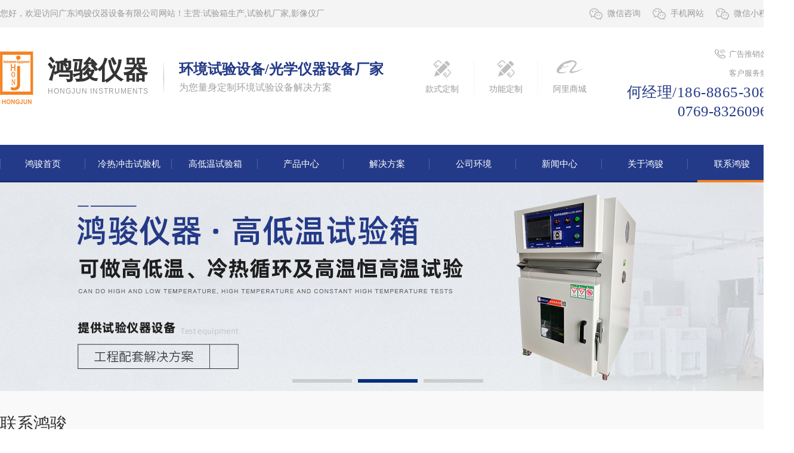

--- FILE ---
content_type: text/html
request_url: http://www.hongjunyiqi.com/dgweb-175993.html
body_size: 13003
content:
<!DOCTYPE html PUBLIC "-//W3C//DTD XHTML 1.0 Transitional//EN" "http://www.w3.org/TR/xhtml1/DTD/xhtml1-transitional.dtd">
<html xmlns="http://www.w3.org/1999/xhtml">
<!--mobanhtml/mconnindex!#"-->
<head>
<meta http-equiv="Content-Type" content="text/html; charset=utf-8" />
<title>联系鸿骏_低气压试验箱_电池试验机-[广东鸿骏]提供专业可靠低气压试验箱解决方案</title>
<meta name="keywords" content="低气压试验箱,真空烤箱,高温烤箱,氮气真空烤箱,高温干燥箱,电池试验机,影像仪厂家" />
<meta name="description" content="广东鸿骏仪器设备有限公司专业低气压试验箱/影像仪厂家,主营:低气压试验箱,恒温恒湿试验箱,高低温试验箱,冷热冲击试验机,氙灯老化试验箱,多层恒温恒湿箱,电池试验机,影像仪厂家等,为您量身定制低气压试验箱解决方案,咨询热线:0769-83260966" />
<!--mobanhtml/mindexcn!@#"-->
<!--"css"-->

                
                <link href="cssjs/newsrelated.css" rel="stylesheet" type="text/css" />
                <link charset="utf-8" href="cssjs/indexcss.css" rel="stylesheet" type="text/css"  />
                <script language="JavaScript" type="text/javascript" src="cssjs/indexjs.js"></script>
                <link href="cssjs/headcss.css" rel="stylesheet" type="text/css" />
                
                    <script>
                        var uaTest = /Android|webOS|Windows Phone|iPhone|ucweb|ucbrowser|iPod|BlackBerry/i.test(navigator.userAgent.toLowerCase());
                        var touchTest = 'ontouchend' in document;
                        if(uaTest && touchTest){
                            window.location.href='http://m.hongjunyiqi.com';
                        }

                    </script>
                    
                
            
<meta name="bytedance-verification-code" content="IW0MwETwc85Vljl+Osrg" />
<meta name="360-site-verification" 
content="239b126b6b22f4ac703d928a0b8a268f" />
<meta name="sogou_site_verification" content="FBdeDAB1pb" />
</head>

<body onload="themax();init();">
<!--mobanhtml/mhead!@#"-->
<link href="cssjs/allbag.css" rel="stylesheet" type="text/css">
<script src="cssnew/jquery-1.7.2.min.js"></script>
<script src="cssnew/jquery.SuperSlide.2.1.1.js"></script>
<div class="hy">
	<div class="page1">
    	<div class="hy_l fl">您好，欢迎访问广东鸿骏仪器设备有限公司网站！主营:<a href="products-356090-356095-0.html">试验箱生产</a>,<a href="products-356090-356091-0.html">试验机厂家</a>,<a href="products-356120-0-0.html">影像仪厂</a></div>


	<div class="hy_you">
    <ul>
    	<li>微信咨询
 <em><img src="//memberpic.114my.com.cn/dghongjun1/uploadfile/image/20210113/20210113151912_1263944421.png" alt="微信咨询" title="微信咨询"></em></li>
 <li>手机网站
 <em><img src="//memberpic.114my.com.cn/dghongjun1/uploadfile/image/20210113/20210113152737_474498302.png" alt="手机网站" title="手机网站"></em></li>
  <li>微信小程序
 <em><img src="//memberpic.114my.com.cn/dghongjun1/uploadfile/image/20210524/20210524104424_689011999.jpg" alt="微信小程序" title="微信小程序"></em></li>
 
    </ul>
    </div>
    
    </div>
    </div>
    <div class="cl"></div>



     <div class="header">
<div class="hsecond page">
<div class="hlogo fl">
<a href="/" class="fl"><img src="//memberpic.114my.com.cn/dghongjun1/uploadfile/image/20210113/20210113153828_890201118.jpg" alt="广东鸿骏仪器设备有限公司" title="广东鸿骏仪器设备有限公司"></a>
<p class="fl"><strong>鸿骏仪器</strong><em>Hongjun Instruments</em></p>
</div>
<p class="hline fl"></p>
<p class="hmean fl"><strong>环境试验设备/光学仪器设备厂家</strong>为您量身定制环境试验设备解决方案</p>
<ul class="fl hul">
<li><span><img src="//memberpic.114my.com.cn/dghongjun1/uploadfile/image/20210113/20210113154655_1327569652.png" alt="款式定制"></span>款式定制</li>
<li><span><img src="//memberpic.114my.com.cn/dghongjun1/uploadfile/image/20210113/20210113154655_1327569652.png" alt="功能定制"></span>功能定制</li>
<a href="https://hongjunyiqi.1688.com/?spm=0.0.wp_pc_common_topnav_38229151.0" target="_blank"><li><span><img src="//memberpic.114my.com.cn/dghongjun1/uploadfile/image/20210113/20210113154655_1524810968.png" alt="阿里商城"></span>阿里商城</li></a>
<div class="clear"></div>
</ul>
<div class="fr hconcat">
<span>广告推销勿扰<br>客户服务热线</span>
<p>何经理/186-8865-3088</p>
0769-83260966
</div>
<div class="clear"></div>
</div>
</div>




<!--导航-->
<nav class="nav">
<ul class="page1">
<li class=""><a href="/">鸿骏首页<i></i></a></li>
<li id="a1"><a href="products-356090-356091-0.html">冷热冲击试验机<i></i></a></li>
<li id="a2"><a href="products-356090-356095-0.html">高低温试验箱<i></i></a></li>
<li id="a3"><a href="products.html">产品中心<i></i></a>
<div class="dropmenu"><div class="w1300"><table width=96% border=0 cellpadding=0 cellspacing=0><tr>
<td height="40">
<a href=products-355335-0-0.html style='color:#0;;font-weight:1'
title="盐雾试验机">盐雾试验机
</a>
</td>
</tr><tr>
<td height="40">
<a href=products-368391-0-0.html style='color:#0;;font-weight:1'
title="真空氮气烤箱">真空氮气烤箱
</a>
</td>
</tr><tr>
<td height="40">
<a href=products-355330-0-0.html style='color:#0;;font-weight:1'
title="恒温恒湿箱">恒温恒湿箱
</a>
</td>
</tr><tr>
<td height="40">
<a href=products-369753-0-0.html style='color:#0;;font-weight:1'
title="氙灯耐气候老化试验箱">氙灯耐气候老化试验箱
</a>
</td>
</tr><tr>
<td height="40">
<a href=products-368988-0-0.html style='color:#0;;font-weight:1'
title="大型高低温试验箱">大型高低温试验箱
</a>
</td>
</tr><tr>
<td height="40">
<a href=products-356083-0-0.html style='color:#0;;font-weight:1'
title="电池安全性能类检测设备">电池安全性能类检测设备
</a>
</td>
</tr><tr>
<td height="40">
<a href=products-356090-0-0.html style='color:#0;;font-weight:1'
title="可靠性环境类试验设备">可靠性环境类试验设备
</a>
</td>
</tr><tr>
<td height="40">
<a href=products-356102-0-0.html style='color:#0;;font-weight:1'
title="阻燃类燃烧检测设备">阻燃类燃烧检测设备
</a>
</td>
</tr></table></div></div>
</li>
<li id="a4"><a href="dgweb-175992.html">解决方案<i></i></a></li>
<li id="a5"><a href="dgweb-175991.html">公司环境<i></i></a></li>
<li id="a6"><a href="news.html">新闻中心<i></i></a>
<div class="dropmenu">
<div class="w1300"><a href="news-3672-0.html">公司动态</a>
<a href="news-3673-0.html">行业资讯</a>
<a href="news-3674-0.html">常见问题</a></div>
</div>
</li>
<li id="a7"><a href="company.html">关于鸿骏<i></i></a></li>
<li id="a8"><a href="dgweb-175993.html">联系鸿骏<i></i></a></li>
</ul>   
<script>
var curUrl = location.pathname.substr(1);

if(curUrl.indexOf("356091")>-1){
$('#a1').addClass('cur');
};

if(curUrl.indexOf("356095")>-1){
$('#a2').addClass('cur');
};

if(curUrl.indexOf("products")>-1){
if(curUrl.indexOf("356091")==-1)
if(curUrl.indexOf("356095")==-1)
$('#a3').addClass('cur');
};

if(curUrl.indexOf("175992")>-1){
$('#a4').addClass('cur');
};
if(curUrl.indexOf("175991")>-1){
$('#a5').addClass('cur');
};
if(curUrl.indexOf("news")>-1){
$('#a6').addClass('cur');
};
if(curUrl.indexOf("company")>-1){
$('#a7').addClass('cur');
};
if(curUrl.indexOf("175993")>-1){
$('#a8').addClass('cur');
};
</script>                                                                                                                         
</nav>
<!--mobanhtml/#webdh#/dgweb-webdh##!"-->
<div id='webdh'><style>
.banner-btn {
    top: 0px !important;
}
.banner-box .hd {
    top: 330px !important;
}
</style>
<!--幻灯片开始-->


<div class="banner">
  <div class="banner-box">
    <div class="bd">
          <ul>                
              <li style="background-image: url(//memberpic.114my.com.cn/dghongjun1/uploadfile/image/20210116/20210116163702_607903000.jpg);"></li>
              <li style="background-image: url(//memberpic.114my.com.cn/dghongjun1/uploadfile/image/20210320/20210320182302_1095758302.jpg);"></li>
<li style="background-image: url(//memberpic.114my.com.cn/dghongjun1/uploadfile/image/20210320/20210320182722_1117175346.jpg);"></li>
          </ul>
      </div>
      <div class="banner-btn">
          <a class="prev" href="javascript:void(0);"></a>
          <a class="next" href="javascript:void(0);"></a>
          <div class="hd"><ul><li class="on"></li><li class=""></li><li class=""></li><li class=""></li></ul></div>
      </div>
  </div>
  <script type="text/javascript">
      $(".banner-box").slide({
        titCell:".hd ul",
        mainCell:".bd ul",
        effect:"fold",
        interTime:3500,
        delayTime:500,
        autoPlay:true,
        autoPage:true, 
        trigger:"mouseover" 
      });
  </script>
</div>
<!-- 幻灯片结束 --></div>
<!--mobanhtml/center!@#"-->

<div id="bodycon">
	<div id="left">
		<!--"../#innewclu!#/#left#/dgweb-left##!"-->
		
	</div>
    <div id="center">
		<!--"../#innewclu!#/content!dgweb#"-->
		<script type="text/javascript" src="cssjs/ToolTip.js"></script>
<strong class="strong_title"><font face='Webdings'>4</font>联系鸿骏</strong>

<div id="bodycontent" class="mianbxContent" style="height:25px;width:90%;text-align:right;">
您的位置:<a href="/">首页</a>&nbsp;->&nbsp;<a href="dgweb-175993.html">联系鸿骏</a></div>
                
<div style="width:1300px;
margin: 0 auto;line-height:180%;" class="bodyContentString8"><style>

.lx { font-size: 28px; display: block; border-bottom: 1px solid #e4e4e4; line-height: 60px; color: #333; margin-bottom: 20px; }
.lx_l { width: 410px; background: #fff; padding: 30px 30px; }
.lx_l dt { line-height: 25px; padding-bottom: 20px; border-bottom: 1px solid #eee; margin-bottom: 20px; width: 300px; background: url(//memberpic.114my.com.cn/dghongjun1/uploadfile/image/20210115/20210115155502_1764799285.png) no-repeat 4px 5px; padding-left: 50px; }
.lx_l dt:last-child { margin-bottom: 0px; }
.lx_l dt p { font-size: 16px; color: #333; }
.lx_l dt span { color: #666; font-size: 16px; }
dt.ico1 { background-position-y: -87px; }
dt.ico2 { background-position-y: -180px; }
dt.ico3 { background-position-y: -267px; }
dt.ico4 { background-position-y: -359px; }
dt.ico5 { background-position-y: -450px; }
.top50 { margin-top: 0 !important; }
#bodycon #center { width: 100% !important; padding-bottom: 50px; }
#bodycon { padding-top: 25px !important; background: #f9f9f9;margin-top: 0px !important; }
div#bodycon {width: 100% !important;}
.mianbxContent { display: none !important;}
</style>


<div class="page1">
	<div class="lx">联系鸿骏</div>
    <div class="cl"></div>
    
    <div class="lx_l fl">
    	<dl>
        	<dt><p>地址</p><span>广东省东莞市寮步镇岭厦工业区107号</span></dt>
            <dt class="ico1"><p>热线</p><span>0769-83260966</span></dt>
            <dt class="ico2"><p>手机</p><span>186-8865-3088/何先生</span></dt>
            <dt class="ico3"><p>邮箱</p><span>hongjunyiqi@126.com</span></dt>
            <dt class="ico4"><p>ＱＱ</p><span>1393599446</span></dt>
            <dt class="ico5"><p>网址</p><span>www.hongjunyiqi.com</span></dt>
        </dl>
    </div>
    
    <div class="lx_r fr">    
    
    <!--引用百度地图API-->
   <script type="text/javascript" src="http://api.map.baidu.com/api?v=2.0&ak=rXOui0IXCNbftFCICT9s06dSck9ghQPp"></script>
      <!--百度地图容器-->
    <div style="width:790px;height:586px;font-size:12px" id="map"></div>
  <script type="text/javascript">
    //创建和初始化地图函数：
    function initMap(){
      createMap();//创建地图
      setMapEvent();//设置地图事件
      addMapControl();//向地图添加控件
      addMapOverlay();//向地图添加覆盖物
    }
    function createMap(){ 
      map = new BMap.Map("map"); 
      map.centerAndZoom(new BMap.Point(113.849238,23.027807),17);
    }
    function setMapEvent(){
      map.enableScrollWheelZoom();
      map.enableKeyboard();
      map.enableDragging();
      map.enableDoubleClickZoom()
    }
    function addClickHandler(target,window){
      target.addEventListener("click",function(){
        target.openInfoWindow(window);
      });
    }
    function addMapOverlay(){
      var markers = [
        {content:"联系方式：13826971056<br>地　址：广东省东莞市寮步镇岭厦工业区107号",title:"广东鸿骏仪器设备有限公司",imageOffset: {width:-46,height:-21},position:{lat:23.027936,lng:113.849264}}
      ];
      for(var index = 0; index < markers.length; index++ ){
        var point = new BMap.Point(markers[index].position.lng,markers[index].position.lat);
        var marker = new BMap.Marker(point,{icon:new BMap.Icon("http://api.map.baidu.com/lbsapi/createmap/images/icon.png",new BMap.Size(20,25),{
          imageOffset: new BMap.Size(markers[index].imageOffset.width,markers[index].imageOffset.height)
        })});
        var label = new BMap.Label(markers[index].title,{offset: new BMap.Size(25,5)});
        var opts = {
          width: 200,
          title: markers[index].title,
          enableMessage: false
        };
        var infoWindow = new BMap.InfoWindow(markers[index].content,opts);
        marker.setLabel(label);
        addClickHandler(marker,infoWindow);
        map.addOverlay(marker);
          marker.setAnimation(BMAP_ANIMATION_BOUNCE); 
      };
    }
    function addMapControl(){
      var scaleControl = new BMap.ScaleControl({anchor:BMAP_ANCHOR_BOTTOM_LEFT});
      scaleControl.setUnit(BMAP_UNIT_IMPERIAL);
      map.addControl(scaleControl);
      var navControl = new BMap.NavigationControl({anchor:BMAP_ANCHOR_TOP_LEFT,type:BMAP_NAVIGATION_CONTROL_LARGE});
      map.addControl(navControl);
      var overviewControl = new BMap.OverviewMapControl({anchor:BMAP_ANCHOR_BOTTOM_RIGHT,isOpen:true});
      map.addControl(overviewControl);
    }
    var map;
      initMap();
  </script>

</div>



</div></div>
	</div>
    <div id="right">
		<!--"../#innewclu!#/#right#/dgweb-right##!"-->
		
	</div>
	<div class="clear"></div>
</div>
<!--mobanhtml/copy!@#"-->
<div id="copy"><div class="top50"></div>
<!--版权-->
<div class="copyright">
<div class="w1300 page">
<ul class="crconcat">
<li><p><span>地　址：</span>广东省东莞市寮步镇岭厦工业区107号</p></li>
<li><p><span>电　话：</span>186-8865-3088/何经理</p></li>
<li><p><span>座　机：</span>0769-83260966</p></li>
<li><a href="dgweb-175993.html"><i></i>联系鸿骏</a></li>
<div class="clear"></div>
</ul>
<div class="crcon">
<ul class="kslj fl">
<li><p>关于我们</p><a href="company.html">公司简介</a> <a href="dgweb-175991.html">公司环境</a> <a href="dgweb-175992.html">解决方案</a> <a href="feedback.html">在线留言</a> <a href="dgweb-175993.html">联系鸿骏</a> </li>

<li><p>产品中心</p><a href="products-356083-0-0.html">电池安全性能类检测设备</a> <a href="products-356090-0-0.html" se_prerender_url="complete">可靠性环境类试验设备</a> <a href="products-356102-0-0.html">阻燃类燃烧检测设备</a> <a href="products-356110-0-0.html">力学材料类检测设备</a> <a href="products-356117-0-0.html">线材类检测测试仪器</a>  </li>
<li><p>产品中心</p><a href="products-356120-0-0.html">光学影像类测量仪器</a> <a href="products-356123-0-0.html">行业试验检测仪器设备</a> <a href="products-356132-0-0.html" se_prerender_url="complete">各类测试试验检测仪器设备定制</a> <a href="products.html">查看更多产品+</a> </li>
<li><p>新闻中心</p><a href="news-3672-0.html">公司动态</a><a href="news-3673-0.html">行业资讯</a><a href="news-3674-0.html">常见问题</a> </li>    
</ul>   
<div class="code fr">
<p>二维码</p>
<dl><img src="//memberpic.114my.com.cn/dghongjun1/uploadfile/image/20210802/20210802091853_2064196538.jpg" alt="微信咨询" title="微信咨询">微信咨询</dl>
<dl><img src="//memberpic.114my.com.cn/dghongjun1/uploadfile/image/20210113/20210113152737_474498302.png" alt="手机网站" title="手机网站">手机网站</dl>
<dl><img src="//memberpic.114my.com.cn/dghongjun1/uploadfile/image/20210524/20210524095904_180421715.jpg" alt="微信公众号" title="微信公众号">微信公众号</dl>
</div> 
<div class="clear"></div>
</div>
</div>
<div class="links">
<div class="w1300 page">
<p class="fl"><b>友情链接LINK：</b> </p>
<div class="fl"><style type='text/css'>
                    .linkTagcs
                    { 
                    width:1000px;
                 height:auto;}
                    .linkTagcs ul
                    {margin:0px;padding:0px;list-style-type:none;}
                    .linkTagcs li
                    {list-style:none;margin:0px;  padding-right:10px;line-height:111px;float:left;}
                    .linkTagcs li a
                    {color:#999999;word-break:break-all;}
                    .linkTagcs li img
                    {border:0px;}
                    </style>
                    <div class='linkTagcs'>
                    <ul><li>
                        <a href="http://www.hongjunyiqi.com"  target="_blank" style="color:#999999">
                        盐雾试验机
                        </a>
                        </li><li>
                        <a href="http://www.hongjunyiqi.com"  target="_blank" style="color:#999999">
                        盐雾试验箱
                        </a>
                        </li><li>
                        <a href="http://www.hongjunyiqi.com/products-356090-356099-0.html"  target="_blank" style="color:#999999">
                        紫外线老化试验箱
                        </a>
                        </li><li>
                        <a href="http://www.hongjunyiqi.com/products-356090-356095-0.html"  target="_blank" style="color:#999999">
                        高低温交变试验箱
                        </a>
                        </li><li>
                        <a href="http://www.hongjunyiqi.com"  target="_blank" style="color:#999999">
                        高低温测试箱
                        </a>
                        </li><li>
                        <a href="http://www.hongjunyiqi.com/products-355335-0-0.html"  target="_blank" style="color:#999999">
                        盐雾试验箱生产厂家
                        </a>
                        </li><li>
                        <a href="http://www.hongjunyiqi.com/products_content-4673383.html"  target="_blank" style="color:#999999">
                        模拟运输振动台
                        </a>
                        </li><li>
                        <a href="http://www.hongjunyiqi.com/products_content-4635363.html"  target="_blank" style="color:#999999">
                        可编程恒温恒湿试验箱
                        </a>
                        </li><li>
                        <a href="http://www.hongjunyiqi.com/products-356083-356089-0.html"  target="_blank" style="color:#999999">
                        抗压强度测试仪
                        </a>
                        </li><li>
                        <a href="http://www.hongjunyiqi.com/products-356090-356098-0.html"  target="_blank" style="color:#999999">
                        防水试验机
                        </a>
                        </li><li>
                        <a href="http://www.hongjunyiqi.com/products-356090-356094-0.html"  target="_blank" style="color:#999999">
                        恒温恒湿箱
                        </a>
                        </li><li>
                        <a href="http://www.hongjunyiqi.com/products-356090-356095-0.html"  target="_blank" style="color:#999999">
                        高低温实验箱
                        </a>
                        </li><li>
                        <a href="http://www.hongjunyiqi.com/products-356090-356091-0.html"  target="_blank" style="color:#999999">
                        冷热冲击试验箱
                        </a>
                        </li><li>
                        <a href="http://www.hongjunyiqi.com/products-356090-356094-0.html"  target="_blank" style="color:#999999">
                        温恒湿试验箱
                        </a>
                        </li><li>
                        <a href="http://www.hongjunyiqi.com/products-356090-356095-0.html"  target="_blank" style="color:#999999">
                        高低温冷热冲击试验箱
                        </a>
                        </li><li>
                        <a href="http://www.hongjunyiqi.com/products-356090-356094-0.html"  target="_blank" style="color:#999999">
                        恒温恒湿试验设备
                        </a>
                        </li><li>
                        <a href="http://www.hongjunyiqi.com/products-356083-356087-0.html"  target="_blank" style="color:#999999">
                        高温高湿试验箱
                        </a>
                        </li><li>
                        <a href="http://www.hongjunyiqi.com/products_content-4923507.html"  target="_blank" style="color:#999999">
                        海水浸泡试验机
                        </a>
                        </li><li>
                        <a href="http://www.hongjunyiqi.com"  target="_blank" style="color:#999999">
                        鸿骏品牌
                        </a>
                        </li><li>
                        <a href="http://www.hongjunyiqi.com"  target="_blank" style="color:#999999">
                        鸿骏
                        </a>
                        </li><li>
                        <a href="http://www.hongjunyiqi.com"  target="_blank" style="color:#999999">
                        试验箱厂家
                        </a>
                        </li><li>
                        <a href="http://www.hongjunyiqi.com/products_content-4635348.html"  target="_blank" style="color:#999999">
                        试验机厂家
                        </a>
                        </li><li>
                        <a href="http://www.hongjunyiqi.com/products_content-4840912.html"  target="_blank" style="color:#999999">
                        试验箱
                        </a>
                        </li><li>
                        <a href="http://www.hongjunyiqi.com/products_content-4840934.html"  target="_blank" style="color:#999999">
                        试验机
                        </a>
                        </li><li>
                        <a href="http://www.hongjunyiqi.com/products_content-4837797.html"  target="_blank" style="color:#999999">
                        试验箱价格
                        </a>
                        </li><li>
                        <a href="http://www.hongjunyiqi.com"  target="_blank" style="color:#999999">
                        试验机价格
                        </a>
                        </li><li>
                        <a href="http://www.hongjunyiqi.com"  target="_blank" style="color:#999999">
                        鸿骏厂家
                        </a>
                        </li><li>
                        <a href="http://www.hongjunyiqi.com/products_s.html?infoname=%E6%B8%A9%E5%BA%A6%E5%86%B2%E5%87%BB%E8%AF%95%E9%AA%8C%E6%9C%BA&imageField.x=13&imageField.y=13"  target="_blank" style="color:#999999">
                        温度冲击试验机
                        </a>
                        </li><li>
                        <a href="http://www.keyence.com.cn"  target="_blank" style="color:#999999">
                        检测设备
                        </a>
                        </li><li>
                        <a href="http://www.hongjunyiqi.com/products_content-4677248.html"  target="_blank" style="color:#999999">
                        线性快速温度变化试验机
                        </a>
                        </li><li>
                        <a href="http://www.t-b.cn"  target="_blank" style="color:#999999">
                        中国检测设备网
                        </a>
                        </li><li>
                        <a href="http://www.hongjunyiqi.com/products_content-4923505.html"  target="_blank" style="color:#999999">
                        盐水浸泡试验箱
                        </a>
                        </li><li>
                        <a href="http://www.hongjunyiqi.com/products_content-4923506.html"  target="_blank" style="color:#999999">
                        海水浸泡试验箱生产厂家
                        </a>
                        </li><li>
                        <a href="http://www.hongjunyiqi.com/products_content-4635444.html"  target="_blank" style="color:#999999">
                        出口盐雾试验机
                        </a>
                        </li><li>
                        <a href="http://www.hongjunyiqi.com/products_content-4840910.html"  target="_blank" style="color:#999999">
                        恒温恒湿试验箱
                        </a>
                        </li><li>
                        <a href="http://www.hongjunyiqi.com/products-356102-0-0.html"  target="_blank" style="color:#999999">
                        UL94水平垂直燃烧试验仪
                        </a>
                        </li><li>
                        <a href="http://www.hongjunyiqi.com/products_content-4635466.html"  target="_blank" style="color:#999999">
                        高温烤箱
                        </a>
                        </li><li>
                        <a href="http://www.hongjunyiqi.com/products-356090-356091-0.html"  target="_blank" style="color:#999999">
                        冷热冲击试验箱源头厂家
                        </a>
                        </li><li>
                        <a href="http://www.hongjunyiqi.com/products-369753-0-0.html"  target="_blank" style="color:#999999">
                        氙灯耐气候老化试验箱
                        </a>
                        </li><li>
                        <a href="http://www.hongjunyiqi.com/products-368988-0-0.html"  target="_blank" style="color:#999999">
                        双开门恒温恒湿箱
                        </a>
                        </li><li>
                        <a href="http://www.hongjunyiqi.com/products_content-4881681.html"  target="_blank" style="color:#999999">
                        大型恒温恒湿试验箱
                        </a>
                        </li><li>
                        <a href="http://www.hongjunyiqi.com/products-356083-356087-0.html"  target="_blank" style="color:#999999">
                        高温烤箱/高温真空烤箱
                        </a>
                        </li><li>
                        <a href="http://www.hongjunyiqi.com/products-356120-0-0.html"  target="_blank" style="color:#999999">
                        全自动影像测量仪
                        </a>
                        </li><li>
                        <a href="http://www.hongjunyiqi.com/products-356110-356111-0.html"  target="_blank" style="color:#999999">
                        拉力试验机
                        </a>
                        </li><li>
                        <a href="http://www.hongjunyiqi.com/products-374838-0-0.html"  target="_blank" style="color:#999999">
                        酸性大气试验箱 GJB 150.28-2009
                        </a>
                        </li><li>
                        <a href="http://www.hongjunyiqi.com/products-356110-356113-0.html"  target="_blank" style="color:#999999">
                        电磁式振动试验台
                        </a>
                        </li><li>
                        <a href="http://www.hongjunyiqi.com/products-355330-0-0.html"  target="_blank" style="color:#999999">
                        恒温恒湿箱
                        </a>
                        </li><li>
                        <a href="http://www.hongjunyiqi.com/products-355330-0-0-5.html#bodycontent"  target="_blank" style="color:#999999">
                        高低温试验箱
                        </a>
                        </li><li>
                        <a href="http://www.hongjunyiqi.com/products-368391-0-0.html"  target="_blank" style="color:#999999">
                        真空干燥箱
                        </a>
                        </li><li>
                        <a href="http://www.hongjunyiqi.com/products-368391-0-0-4.html#bodycontent"  target="_blank" style="color:#999999">
                        真空烤箱/真空高温箱
                        </a>
                        </li><li>
                        <a href="http://www.hongjunyiqi.com"  target="_blank" style="color:#999999">
                        试验箱厂家价格
                        </a>
                        </li><li>
                        <a href="http://www.hongjunyiqi.com"  target="_blank" style="color:#999999">
                        试验机厂家价格
                        </a>
                        </li><li>
                        <a href="http://www.hongjunyiqi.com/products-368391-0-0-5.html#bodycontent"  target="_blank" style="color:#999999">
                        电热鼓风干燥箱
                        </a>
                        </li><li>
                        <a href="http://www.hongjunyiqi.com/products-368391-0-0.html"  target="_blank" style="color:#999999">
                        双层高温烤箱
                        </a>
                        </li><li>
                        <a href="http://www.hongjunyiqi.com/products-368391-0-0.html"  target="_blank" style="color:#999999">
                        电热恒温鼓风干燥箱
                        </a>
                        </li><li>
                        <a href="http://www.hongjunyiqi.com/products-368391-0-0.html"  target="_blank" style="color:#999999">
                        大型高温箱
                        </a>
                        </li><li>
                        <a href="http://www.hongjunyiqi.com/products-368391-0-0-2.html#bodycontent"  target="_blank" style="color:#999999">
                        真空高温箱厂家价格
                        </a>
                        </li><li>
                        <a href="http:///www.hongjunyiqi.com/products-355330-0-0.html"  target="_blank" style="color:#999999">
                        恒温恒湿试验箱厂家价格
                        </a>
                        </li><li>
                        <a href="http://www.hongjunyiqi.com/products-355330-0-0-5.html#bodycontent"  target="_blank" style="color:#999999">
                        高低温试验箱厂家价格
                        </a>
                        </li><li>
                        <a href="http:///www.hongjunyiqi.com/products-356090-356091-0.html"  target="_blank" style="color:#999999">
                        冷热冲击试验箱厂家
                        </a>
                        </li><li>
                        <a href="http://www.hongjunyiqi.com/products-356090-356091-0-2.html#bodycontent"  target="_blank" style="color:#999999">
                        冷热冲击试验机厂家价格
                        </a>
                        </li><li>
                        <a href="http://www.hongjunyiqi.com/products-355330-0-0-3.html#bodycontent"  target="_blank" style="color:#999999">
                        可程式恒温恒温试验箱厂家价格
                        </a>
                        </li><li>
                        <a href="http://www.hongjunyiqi.com/products-355330-0-0-5.html#bodycontent"  target="_blank" style="color:#999999">
                        高低温湿热试验箱厂家价格
                        </a>
                        </li><li>
                        <a href="http://www.hongjunyiqi.com/products-368391-0-0-2.html#bodycontent"  target="_blank" style="color:#999999">
                        高温真空烤箱
                        </a>
                        </li><li>
                        <a href="http:///www.hongjunyiqi.com/products-355335-0-0-7.html#bodycontent"  target="_blank" style="color:#999999">
                        盐雾机/盐雾箱
                        </a>
                        </li><li>
                        <a href="http://www.hongjunyiqi.com/products_content-5109378.html"  rel="nofollow"  target="_blank" style="color:#999999">
                        灼热丝试验机-塑料燃烧试验机-阻燃试验仪灼热丝热电偶测试仪厂家
                        </a>
                        </li><li>
                        <a href="http://www.hongjunyiqi.com/products_content-5109378.html"  target="_blank" style="color:#999999">
                        灼热丝试验机厂家价格
                        </a>
                        </li><li>
                        <a href="http:///www.hongjunyiqi.com/products_content-4690987.html"  target="_blank" style="color:#999999">
                        针焰燃烧试验仪厂家价格
                        </a>
                        </li><li>
                        <a href="http://www.hongjunyiqi.com/products_content-5109448.html"  target="_blank" style="color:#999999">
                        可程式恒温恒湿箱厂家/可程式恒温恒湿箱价格
                        </a>
                        </li><li>
                        <a href="http://www.hongjunyiqi.com/products_content-5109447.html"  target="_blank" style="color:#999999">
                        恒温恒湿试验箱厂家/恒温恒湿试验箱价格
                        </a>
                        </li><li>
                        <a href="http://www.hongjunyiqi.com/products_content-5109445.html"  target="_blank" style="color:#999999">
                        盐雾机厂家/盐雾机价格
                        </a>
                        </li><li>
                        <a href="http://www.hongjunyiqi.com/products_content-5109442.html"  target="_blank" style="color:#999999">
                        精密型盐雾试验机厂家/精密型盐雾试验机价格
                        </a>
                        </li><li>
                        <a href="http://www.hongjunyiqi.com/products_content-5109451.html"  target="_blank" style="color:#999999">
                        高低温试验箱厂家/高低温试验箱价格
                        </a>
                        </li><li>
                        <a href="http://www.hongjunyiqi.com/products_content-5109453.html"  target="_blank" style="color:#999999">
                        高低温湿热试验箱厂家/高低温湿热试验箱价格
                        </a>
                        </li><li>
                        <a href="http://www.hongjunyiqi.com/products_content-5109454.html"  target="_blank" style="color:#999999">
                        高低温循环试验箱厂家/高低温循环试验箱价格
                        </a>
                        </li><li>
                        <a href="http://www.hongjunyiqi.com/products_content-5109455.html"  target="_blank" style="color:#999999">
                        高低温交变湿热试验箱厂家/高低温交变湿热试验箱价格
                        </a>
                        </li><li>
                        <a href="http://www.hongjunyiqi.com/products_content-5109795.html"  target="_blank" style="color:#999999">
                        盐水喷雾试验机
                        </a>
                        </li><li>
                        <a href="http://www.hongjunyiqi.com/products_content-5109445.html"  target="_blank" style="color:#999999">
                        盐水喷雾试验机生产厂家
                        </a>
                        </li><li>
                        <a href="http://www.hongjunyiqi.com/products_content-5109442.html"  target="_blank" style="color:#999999">
                        盐水喷雾试验机价格
                        </a>
                        </li><li>
                        <a href="http://www.hongjunyiqi.com/products_content-5109484.html"  target="_blank" style="color:#999999">
                        复合型盐雾腐蚀试验机厂家
                        </a>
                        </li><li>
                        <a href="http://www.hongjunyiqi.com/products_content-5109442.html"  target="_blank" style="color:#999999">
                        精密型盐雾试验机厂家/精密型盐雾试验机价格/广东鸿骏仪器设备有限公司
                        </a>
                        </li><li>
                        <a href="http://www.hongjunyiqi.com/products_content-5109445.html"  target="_blank" style="color:#999999">
                        盐雾机厂家/盐雾机价格/广东鸿骏仪器设备有限公司
                        </a>
                        </li><li>
                        <a href="http://www.hongjunyiqi.com/products_content-5109837.html"  target="_blank" style="color:#999999">
                        盐雾箱厂家/盐雾箱价格/广东鸿骏仪器设备有限公司
                        </a>
                        </li><li>
                        <a href="http://www.hongjunyiqi.com/products_content-5109848.html"  target="_blank" style="color:#999999">
                        可程式恒温恒湿房/可程式恒温恒湿箱/广东鸿骏仪器设备有限公司
                        </a>
                        </li><li>
                        <a href="http://www.hongjunyiqi.com/products_content-5109720.html"  target="_blank" style="color:#999999">
                        快速温变试验箱厂家/快速温变试验箱价格-广东鸿骏仪器设备有限公司
                        </a>
                        </li><li>
                        <a href="http://www.hongjunyiqi.com/products_content-5109727.html"  target="_blank" style="color:#999999">
                        恒温恒湿试验箱维修/恒温恒湿试验箱生产厂家-广东鸿骏仪器设备有限公司
                        </a>
                        </li><li>
                        <a href="http://www.hongjunyiqi.com/products_content-4871768.html"  target="_blank" style="color:#999999">
                        电热鼓风干燥箱厂家/广东鸿骏仪器设备有限公司
                        </a>
                        </li><li>
                        <a href="http://www.hongjunyiqi.com/products_content-4877628.html"  target="_blank" style="color:#999999">
                        高海拔低气压试验箱厂家/广东鸿骏仪器设备有限公司
                        </a>
                        </li><li>
                        <a href="http://www.hongjunyiqi.com/products_content-4871562.html"  target="_blank" style="color:#999999">
                        高海拔低气压试验箱价格/广东鸿骏仪器设备有限公司
                        </a>
                        </li><li>
                        <a href="http://www.hongjunyiqi.com/products_content-5109724.html"  target="_blank" style="color:#999999">
                        恒温恒湿试验箱维修/广东鸿骏仪器设备有限公司
                        </a>
                        </li><li>
                        <a href="http://www.hongjunyiqi.com/products_content-5109706.html"  target="_blank" style="color:#999999">
                        恒温恒湿箱生产厂家/广东鸿骏仪器设备有限公司
                        </a>
                        </li><li>
                        <a href="http://www.hongjunyiqi.com/products_content-5109703.html"  target="_blank" style="color:#999999">
                        恒温恒湿试验箱厂家-冷热冲击试验箱维修/广东鸿骏仪器设备有限公司
                        </a>
                        </li><li>
                        <a href="http://www.hongjunyiqi.com/products_content-4858368.html"  target="_blank" style="color:#999999">
                        恒温恒湿箱定做/广东鸿骏仪器设备有限公司
                        </a>
                        </li><li>
                        <a href="http://www.hongjunyiqi.com/products_content-5109746.html"  target="_blank" style="color:#999999">
                        冷热冲击试验机厂家-三箱式冷热冲击试验箱价格/广东鸿骏仪器设备有限公司
                        </a>
                        </li><li>
                        <a href="http://www.hongjunyiqi.com/products_content-5109745.html"  target="_blank" style="color:#999999">
                        冷热冲击试验箱价格-真空干燥箱厂家-恒温恒湿实验箱维修/广东鸿骏仪器设备有限公司
                        </a>
                        </li><li>
                        <a href="http://www.hongjunyiqi.com/products_content-5109744.html"  target="_blank" style="color:#999999">
                        冷热冲击试验箱厂家_快速温变湿热试验箱价格/广东鸿骏仪器设备有限公司
                        </a>
                        </li><li>
                        <a href="http://www.hongjunyiqi.com/products_content-5109746.html"  target="_blank" style="color:#999999">
                        三箱式冷热冲击试验箱厂家-两箱式冷热冲击试验箱价格/广东鸿骏仪器设备有限公司
                        </a>
                        </li><li>
                        <a href="http://www.hongjunyiqi.com/products_content-5109706.html"  target="_blank" style="color:#999999">
                        恒温恒湿试验箱价格-高低温变化湿热试验箱维修/广东鸿骏仪器设备有限公司
                        </a>
                        </li><li>
                        <a href="http://www.hongjunyiqi.com/products_content-5109729.html"  target="_blank" style="color:#999999">
                        恒温恒湿箱维修-高低温试验箱价格-冷热冲击试验箱厂家/广东鸿骏仪器设备有限公司
                        </a>
                        </li><li>
                        <a href="http://www.hongjunyiqi.com/products_content-4891165.html"  target="_blank" style="color:#999999">
                        氙灯耐气候老化试验箱厂家/广东鸿骏仪器设备有限公司
                        </a>
                        </li><li>
                        <a href="http://www.hongjunyiqi.com/products_content-4891170.html"  target="_blank" style="color:#999999">
                        氙灯耐气候老化试验箱价格/广东鸿骏仪器设备有限公司
                        </a>
                        </li><li>
                        <a href="http://www.hongjunyiqi.com/products_content-4891174.html"  target="_blank" style="color:#999999">
                        氙灯耐气候老化试验箱生产厂家/广东鸿骏仪器设备有限公司
                        </a>
                        </li><li>
                        <a href="http://www.hongjunyiqi.com/products_content-4891185.html"  target="_blank" style="color:#999999">
                        氙灯耐气候老化试验箱定做/广东鸿骏仪器设备有限公司
                        </a>
                        </li><li>
                        <a href="http://www.hongjunyiqi.com/products_content-5109843.html"  target="_blank" style="color:#999999">
                        盐雾机生产厂家-盐雾箱工厂/广东鸿骏仪器设备有限公司
                        </a>
                        </li><li>
                        <a href="http://www.hongjunyiqi.com/products_content-5109837.html"  target="_blank" style="color:#999999">
                        盐水喷雾试验机厂家-盐水浸泡试验箱工厂/广东鸿骏仪器设备有限公司
                        </a>
                        </li><li>
                        <a href="http://www.hongjunyiqi.com/products_content-4868067.html"  target="_blank" style="color:#999999">
                        60型90型120型盐雾试验机厂家/价格/生产厂家/工厂/维修/广东鸿骏仪器设备有限公司
                        </a>
                        </li><li>
                        <a href="http://www.hongjunyiqi.com/products_content-5109843.html"  target="_blank" style="color:#999999">
                        盐水喷雾试验箱工厂/生产厂家/价格/维修/广东鸿骏仪器设备有限公司
                        </a>
                        </li><li>
                        <a href="http://www.hongjunyiqi.com/products_content-5109846.html"  target="_blank" style="color:#999999">
                        高低温交变湿热试验箱生产厂家_恒温恒湿试验箱价格/广东鸿骏仪器设备有限公司
                        </a>
                        </li><li>
                        <a href="http://www.hongjunyiqi.com/products-355335-0-0.html"  target="_blank" style="color:#999999">
                        恒温恒湿试验箱价格-高低温变化湿热试验箱维修/广东鸿骏仪器设备有限公司
                        </a>
                        </li><li>
                        <a href="http://www.hongjunyiqi.com/products_content-5109852.html"  target="_blank" style="color:#999999">
                        可程式恒温恒湿试验机厂家/广东鸿骏仪器设备有限公司
                        </a>
                        </li><li>
                        <a href="http://www.hongjunyiqi.com/products_content-5109837.html"  target="_blank" style="color:#999999">
                        精密型盐雾试验机厂家/试验机价格/广东鸿骏仪器设备有限公司
                        </a>
                        </li><li>
                        <a href="http://www.hongjunyiqi.com/products_content-5109845.html"  target="_blank" style="color:#999999">
                        精密型盐雾试验机价格/广东鸿骏仪器设备有限公司
                        </a>
                        </li><li>
                        <a href="http://www.hongjunyiqi.com/products_content-5109444.html"  target="_blank" style="color:#999999">
                        精密型盐雾试验机维修/广东鸿骏仪器设备有限公司
                        </a>
                        </li><li>
                        <a href="http://www.hongjunyiqi.com/products_content-4868110.html"  target="_blank" style="color:#999999">
                        试验机生产厂家/广东鸿骏仪器设备有限公司
                        </a>
                        </li><li>
                        <a href="http://www.hongjunyiqi.com/products_content-4868076.html"  target="_blank" style="color:#999999">
                        试验箱生产厂家/广东鸿骏仪器设备有限公司
                        </a>
                        </li><li>
                        <a href="http://www.hongjunyiqi.com/products_content-5109831.html"  target="_blank" style="color:#999999">
                        精密型盐雾试验机工厂/广东鸿骏仪器设备有限公司
                        </a>
                        </li><li>
                        <a href="http://www.hongjunyiqi.com/products_content-4868067.html"  target="_blank" style="color:#999999">
                        精密型盐雾试验机定做/广东鸿骏仪器设备有限公司
                        </a>
                        </li><li>
                        <a href="http://www.hongjunyiqi.com/products_content-5109848.html"  target="_blank" style="color:#999999">
                        可程式恒温恒湿试验箱工厂/广东鸿骏仪器设备有限公司
                        </a>
                        </li><li>
                        <a href="http://www.hongjunyiqi.com/products_content-5109913.html"  target="_blank" style="color:#999999">
                        可程式恒温恒湿试验箱生产厂家/广东鸿骏仪器设备有限公司
                        </a>
                        </li><li>
                        <a href="http://www.hongjunyiqi.com/products_content-5109720.html"  target="_blank" style="color:#999999">
                        可程式恒温恒湿试验箱维修/广东鸿骏仪器设备有限公司
                        </a>
                        </li><li>
                        <a href="http://www.hongjunyiqi.com/products_content-5109706.html"  target="_blank" style="color:#999999">
                        可程式恒温恒湿试验箱价格/广东鸿骏仪器设备有限公司
                        </a>
                        </li><li>
                        <a href="http://www.hongjunyiqi.com/products_content-5109448.html"  target="_blank" style="color:#999999">
                        可程式恒温恒湿试验机生产厂家/广东鸿骏仪器设备有限公司
                        </a>
                        </li><li>
                        <a href="http://www.hongjunyiqi.com/products_content-5109447.html"  target="_blank" style="color:#999999">
                        可程式恒温恒湿试验机维修/广东鸿骏仪器设备有限公司
                        </a>
                        </li><li>
                        <a href="http://www.hongjunyiqi.com/products_content-4837813.html"  target="_blank" style="color:#999999">
                        可程式恒温恒湿试验机价格/广东鸿骏仪器设备有限公司
                        </a>
                        </li><li>
                        <a href="http://www.hongjunyiqi.com/products_content-4750418.html"  target="_blank" style="color:#999999">
                        可程式恒温恒湿试验机定做/广东鸿骏仪器设备有限公司
                        </a>
                        </li><li>
                        <a href="http://www.hongjunyiqi.com/products_content-4837797.html"  target="_blank" style="color:#999999">
                        可程式恒温恒湿试验箱定做/广东鸿骏仪器设备有限公司
                        </a>
                        </li><li>
                        <a href="http://www.hongjunyiqi.com/products_content-4837779.html"  target="_blank" style="color:#999999">
                        恒温恒湿试验箱定做/广东鸿骏仪器设备有限公司
                        </a>
                        </li><li>
                        <a href="http://www.hongjunyiqi.com/products_content-4837781.html"  target="_blank" style="color:#999999">
                        恒温恒湿试验箱价格/广东鸿骏仪器设备有限公司
                        </a>
                        </li><li>
                        <a href="http://www.hongjunyiqi.com/products_content-4635341.html"  target="_blank" style="color:#999999">
                        恒温恒湿试验箱工厂/广东鸿骏仪器设备有限公司
                        </a>
                        </li><li>
                        <a href="http://www.hongjunyiqi.com/products_content-4751155.html"  target="_blank" style="color:#999999">
                        高低温试验箱维修/广东鸿骏仪器设备有限公司
                        </a>
                        </li><li>
                        <a href="http://www.hongjunyiqi.com/products_content-4751144.html"  target="_blank" style="color:#999999">
                        高低温试验箱工厂/广东鸿骏仪器设备有限公司
                        </a>
                        </li><li>
                        <a href="http://www.hongjunyiqi.com/products_content-4837781.html"  target="_blank" style="color:#999999">
                        恒温恒湿试验机厂家/广东鸿骏仪器设备有限公司
                        </a>
                        </li><li>
                        <a href="http://www.hongjunyiqi.com/products_content-4837789.html"  target="_blank" style="color:#999999">
                        恒温恒湿试验机生产厂家/广东鸿骏仪器设备有限公司
                        </a>
                        </li><li>
                        <a href="http://www.hongjunyiqi.com/products_content-4837782.html"  target="_blank" style="color:#999999">
                        恒温恒湿试验机价格/广东鸿骏仪器设备有限公司
                        </a>
                        </li><li>
                        <a href="http://www.hongjunyiqi.com/products_content-4837784.html"  target="_blank" style="color:#999999">
                        恒温恒湿试验机维修/广东鸿骏仪器设备有限公司
                        </a>
                        </li><li>
                        <a href="http://www.hongjunyiqi.com/products_content-4837784.html"  target="_blank" style="color:#999999">
                        恒温恒湿试验机定做/广东鸿骏仪器设备有限公司
                        </a>
                        </li><li>
                        <a href="http://www.hongjunyiqi.com/products_content-4837790.html"  target="_blank" style="color:#999999">
                        双85试验箱厂家/广东鸿骏仪器设备有限公司
                        </a>
                        </li><li>
                        <a href="http://www.hongjunyiqi.com/products_content-4837798.html"  target="_blank" style="color:#999999">
                        双85试验箱价格/广东鸿骏仪器设备有限公司
                        </a>
                        </li><li>
                        <a href="http://www.hongjunyiqi.com/products_content-4837800.html"  target="_blank" style="color:#999999">
                        双85试验箱生产厂家/广东鸿骏仪器设备有限公司
                        </a>
                        </li><li>
                        <a href="http://www.hongjunyiqi.com/products_content-4837816.html"  target="_blank" style="color:#999999">
                        双85试验箱工厂/广东鸿骏仪器设备有限公司
                        </a>
                        </li><li>
                        <a href="http://www.hongjunyiqi.com/products_content-4838160.html"  target="_blank" style="color:#999999">
                        双85试验箱维修/广东鸿骏仪器设备有限公司
                        </a>
                        </li><li>
                        <a href="http://www.hongjunyiqi.com/products_content-4891192.html"  target="_blank" style="color:#999999">
                        高海拔低气压试验箱定做/广东鸿骏仪器设备有限公司
                        </a>
                        </li><li>
                        <a href="http://www.hongjunyiqi.com/products_content-4891193.html"  target="_blank" style="color:#999999">
                        氙灯耐气候老化试验箱维修/广东鸿骏仪器设备有限公司
                        </a>
                        </li><li>
                        <a href="http://www.hongjunyiqi.com/products_content-4837882.html"  target="_blank" style="color:#999999">
                        高低温交变湿热试验箱维修/广东鸿骏仪器设备有限公司
                        </a>
                        </li><li>
                        <a href="http://www.hongjunyiqi.com/products_content-4836713.html"  target="_blank" style="color:#999999">
                        高低温交变湿热试验箱生产厂家/广东鸿骏仪器设备有限公司
                        </a>
                        </li><li>
                        <a href="http://www.hongjunyiqi.com/products_content-4635459.html"  target="_blank" style="color:#999999">
                        高低温交变湿热试验箱工厂/广东鸿骏仪器设备有限公司
                        </a>
                        </li><li>
                        <a href="http://www.hongjunyiqi.com/products_content-4635465.html"  target="_blank" style="color:#999999">
                        高低温交变湿热试验箱定做/广东鸿骏仪器设备有限公司
                        </a>
                        </li><li>
                        <a href="http://www.hongjunyiqi.com/products_content-4635461.html"  target="_blank" style="color:#999999">
                        低温试验箱厂家/广东鸿骏仪器设备有限公司
                        </a>
                        </li><li>
                        <a href="http://www.hongjunyiqi.com/products_content-4635462.html"  target="_blank" style="color:#999999">
                        低温试验箱工厂/广东鸿骏仪器设备有限公司
                        </a>
                        </li><li>
                        <a href="http://www.hongjunyiqi.com/products_content-4635463.html"  target="_blank" style="color:#999999">
                        低温试验箱价格/广东鸿骏仪器设备有限公司
                        </a>
                        </li><li>
                        <a href="http://www.hongjunyiqi.com/products_content-4635464.html"  target="_blank" style="color:#999999">
                        低温试验箱维修/广东鸿骏仪器设备有限公司
                        </a>
                        </li><li>
                        <a href="http://www.hongjunyiqi.com/products_content-5109744.html"  target="_blank" style="color:#999999">
                        冷热冲击试验箱维修/广东鸿骏仪器设备有限公司
                        </a>
                        </li><li>
                        <a href="http://www.hongjunyiqi.com/products_content-5109745.html"  target="_blank" style="color:#999999">
                        冷热冲击试验箱定做/广东鸿骏仪器设备有限公司
                        </a>
                        </li><li>
                        <a href="http://www.hongjunyiqi.com/products_content-4842255.html"  target="_blank" style="color:#999999">
                        冷热冲击试验机维修/广东鸿骏仪器设备有限公司
                        </a>
                        </li><li>
                        <a href="http://www.hongjunyiqi.com/products_content-5056758.html"  target="_blank" style="color:#999999">
                        盐雾试验机价格/广东鸿骏仪器设备有限公司
                        </a>
                        </li><li>
                        <a href="http://www.hongjunyiqi.com/products_content-4965820.html"  target="_blank" style="color:#999999">
                        盐雾试验机厂家/广东鸿骏仪器设备有限公司
                        </a>
                        </li><li>
                        <a href="http://www.hongjunyiqi.com/products_content-4965820.html"  target="_blank" style="color:#999999">
                        盐雾试验机维修/广东鸿骏仪器设备有限公司
                        </a>
                        </li><li>
                        <a href="http://www.hongjunyiqi.com/products_content-4869931.html"  target="_blank" style="color:#999999">
                        盐雾试验机定做/广东鸿骏仪器设备有限公司
                        </a>
                        </li><li>
                        <a href="http://www.hongjunyiqi.com/products_content-4845220.html"  target="_blank" style="color:#999999">
                        盐雾试验机生产厂家/广东鸿骏仪器设备有限公司
                        </a>
                        </li><li>
                        <a href="http://www.hongjunyiqi.com"  target="_blank" style="color:#999999">
                        鸿骏/广东鸿骏仪器设备有限公司
                        </a>
                        </li><li>
                        <a href="http://www.hongjunyiqi.com"  target="_blank" style="color:#999999">
                        鸿骏仪器/广东鸿骏仪器设备有限公司
                        </a>
                        </li><li>
                        <a href="http://www.hongjunyiqi.com"  target="_blank" style="color:#999999">
                        鸿骏仪器设备/广东鸿骏仪器设备有限公司
                        </a>
                        </li><li>
                        <a href="http://www.hongjunyiqi.com"  target="_blank" style="color:#999999">
                        广东鸿骏/广东鸿骏仪器设备有限公司
                        </a>
                        </li><li>
                        <a href="http://www.hongjunyiqi.com/products_content-4838865.html"  target="_blank" style="color:#999999">
                        电磁式振动试验台厂家/广东鸿骏仪器设备有限公司
                        </a>
                        </li><li>
                        <a href="http://www.hongjunyiqi.com/products_content-4838865.html"  target="_blank" style="color:#999999">
                        电磁式振动试验台价格/广东鸿骏仪器设备有限公司
                        </a>
                        </li><li>
                        <a href="http://www.hongjunyiqi.com/products_content-4673381.html"  target="_blank" style="color:#999999">
                        电磁式振动试验台生产厂家/广东鸿骏仪器设备有限公司
                        </a>
                        </li><li>
                        <a href="http://www.hongjunyiqi.com/products_content-4838867.html"  target="_blank" style="color:#999999">
                        电磁式振动试验台工厂/广东鸿骏仪器设备有限公司
                        </a>
                        </li><li>
                        <a href="http://www.hongjunyiqi.com/products_content-5109795.html"  target="_blank" style="color:#999999">
                        盐雾试验机工厂/广东鸿骏仪器设备有限公司
                        </a>
                        </li><li>
                        <a href="http://www.hongjunyiqi.com/products_content-4893931.html"  target="_blank" style="color:#999999">
                        高温试验箱厂家/广东鸿骏仪器设备有限公司
                        </a>
                        </li><li>
                        <a href="http://www.hongjunyiqi.com/products_content-4887534.html"  target="_blank" style="color:#999999">
                        高温试验箱价格/广东鸿骏仪器设备有限公司
                        </a>
                        </li><li>
                        <a href="http://www.hongjunyiqi.com/products_content-4887542.html"  target="_blank" style="color:#999999">
                        高温试验箱工厂/广东鸿骏仪器设备有限公司
                        </a>
                        </li><li>
                        <a href="http://www.hongjunyiqi.com/products_content-4871760.html"  target="_blank" style="color:#999999">
                        高温试验箱生产厂家/广东鸿骏仪器设备有限公司
                        </a>
                        </li><li>
                        <a href="http://www.hongjunyiqi.com/products_content-4871768.html"  target="_blank" style="color:#999999">
                        高温试验箱定做/广东鸿骏仪器设备有限公司
                        </a>
                        </li><li>
                        <a href="http://www.hongjunyiqi.com/products_content-4842395.html"  target="_blank" style="color:#999999">
                        冷热冲击试验箱定做/广东鸿骏仪器设备有限公司
                        </a>
                        </li><li>
                        <a href="http://www.hongjunyiqi.com/products_content-5109452.html"  target="_blank" style="color:#999999">
                        高低温循环试验箱厂家/广东鸿骏仪器设备有限公司
                        </a>
                        </li><li>
                        <a href="http://www.hongjunyiqi.com/products_content-5109451.html"  target="_blank" style="color:#999999">
                        高低温循环试验箱生产厂家/广东鸿骏仪器设备有限公司
                        </a>
                        </li><li>
                        <a href="http://www.hongjunyiqi.com/products_content-4881681.html"  target="_blank" style="color:#999999">
                        高低温循环试验箱价格/广东鸿骏仪器设备有限公司
                        </a>
                        </li><li>
                        <a href="http://www.hongjunyiqi.com/products_content-4881681.html"  target="_blank" style="color:#999999">
                        高低温循环试验箱维修/广东鸿骏仪器设备有限公司
                        </a>
                        </li><li>
                        <a href="http://www.hongjunyiqi.com/products_content-5109472.html"  target="_blank" style="color:#999999">
                        高低温循环试验箱定做/广东鸿骏仪器设备有限公司
                        </a>
                        </li><li>
                        <a href="http://www.hongjunyiqi.com/products_content-5109470.html"  target="_blank" style="color:#999999">
                        高低温循环试验箱工厂/广东鸿骏仪器设备有限公司
                        </a>
                        </li><li>
                        <a href="http://www.hongjunyiqi.com/products_content-5109481.html"  target="_blank" style="color:#999999">
                        UL94水平垂直燃烧试验仪工厂/广东鸿骏仪器设备有限公司
                        </a>
                        </li><li>
                        <a href="http://www.hongjunyiqi.com/products_content-5109387.html"  target="_blank" style="color:#999999">
                        UL94水平垂直燃烧试验仪厂家/广东鸿骏仪器设备有限公司
                        </a>
                        </li><li>
                        <a href="http://www.hongjunyiqi.com/products_content-5109385.html"  target="_blank" style="color:#999999">
                        UL94水平垂直燃烧试验仪生产厂家/广东鸿骏仪器设备有限公司
                        </a>
                        </li><li>
                        <a href="http://www.hongjunyiqi.com/products_content-5109382.html"  target="_blank" style="color:#999999">
                        UL94水平垂直燃烧试验仪价格/广东鸿骏仪器设备有限公司
                        </a>
                        </li><li>
                        <a href="http://www.hongjunyiqi.com/products_content-5109378.html"  target="_blank" style="color:#999999">
                        UL94水平垂直燃烧试验仪维修/广东鸿骏仪器设备有限公司
                        </a>
                        </li><li>
                        <a href="http://www.hongjunyiqi.com/products_content-4635370.html"  target="_blank" style="color:#999999">
                        步入式恒温恒湿箱厂家/广东鸿骏仪器设备有限公司
                        </a>
                        </li><li>
                        <a href="http://www.hongjunyiqi.com/products_content-4635339.html"  target="_blank" style="color:#999999">
                        步入式恒温恒湿箱价格/广东鸿骏仪器设备有限公司
                        </a>
                        </li><li>
                        <a href="http://www.hongjunyiqi.com/products_content-4635382.html"  target="_blank" style="color:#999999">
                        步入式恒温恒湿箱生产厂家/广东鸿骏仪器设备有限公司
                        </a>
                        </li><li>
                        <a href="http://www.hongjunyiqi.com/products_content-4635373.html"  target="_blank" style="color:#999999">
                        步入式恒温恒湿箱维修/广东鸿骏仪器设备有限公司
                        </a>
                        </li><li>
                        <a href="http://www.hongjunyiqi.com/products_content-4635380.html"  target="_blank" style="color:#999999">
                        步入式恒温恒湿箱定做/广东鸿骏仪器设备有限公司
                        </a>
                        </li><li>
                        <a href="http://www.hongjunyiqi.com/products_content-4635387.html"  target="_blank" style="color:#999999">
                        步入式恒温恒湿试验箱厂家/广东鸿骏仪器设备有限公司
                        </a>
                        </li><li>
                        <a href="http://www.hongjunyiqi.com/products_content-4635390.html"  target="_blank" style="color:#999999">
                        步入式恒温恒湿试验箱维修/广东鸿骏仪器设备有限公司
                        </a>
                        </li><li>
                        <a href="http://www.hongjunyiqi.com/products_content-4635378.html"  target="_blank" style="color:#999999">
                        步入式恒温恒湿试验箱生产厂家/广东鸿骏仪器设备有限公司
                        </a>
                        </li><li>
                        <a href="http://www.hongjunyiqi.com/products_content-4635371.html"  target="_blank" style="color:#999999">
                        步入式恒温恒湿试验箱工厂/广东鸿骏仪器设备有限公司
                        </a>
                        </li><li>
                        <a href="http://www.hongjunyiqi.com/products_content-4635369.html"  target="_blank" style="color:#999999">
                        步入式恒温恒湿试验箱价格/广东鸿骏仪器设备有限公司
                        </a>
                        </li><li>
                        <a href="http://www.hongjunyiqi.com/products_content-4635385.html"  target="_blank" style="color:#999999">
                        步入式恒温恒湿试验房价格/广东鸿骏仪器设备有限公司
                        </a>
                        </li><li>
                        <a href="http://www.hongjunyiqi.com/products_content-4635384.html"  target="_blank" style="color:#999999">
                        步入式恒温恒湿试验房维修/广东鸿骏仪器设备有限公司
                        </a>
                        </li><li>
                        <a href="http://www.hongjunyiqi.com/products_content-4635383.html"  target="_blank" style="color:#999999">
                        步入式恒温恒湿试验房工厂/广东鸿骏仪器设备有限公司
                        </a>
                        </li><li>
                        <a href="http://www.hongjunyiqi.com/products_content-4635376.html"  target="_blank" style="color:#999999">
                        步入式恒温恒湿试验房生产厂家/广东鸿骏仪器设备有限公司
                        </a>
                        </li><li>
                        <a href="http://www.hongjunyiqi.com/products_content-4635377.html"  target="_blank" style="color:#999999">
                        步入式恒温恒湿试验房定做/广东鸿骏仪器设备有限公司
                        </a>
                        </li><li>
                        <a href="http://www.hongjunyiqi.com/products_content-4635378.html"  target="_blank" style="color:#999999">
                        步入式老化试验箱厂家/广东鸿骏仪器设备有限公司
                        </a>
                        </li><li>
                        <a href="http://www.hongjunyiqi.com/products_content-4635390.html"  target="_blank" style="color:#999999">
                        步入式老化试验箱定做/广东鸿骏仪器设备有限公司
                        </a>
                        </li><li>
                        <a href="http://www.hongjunyiqi.com/products_content-4635371.html"  target="_blank" style="color:#999999">
                        步入式老化试验箱生产厂家/广东鸿骏仪器设备有限公司
                        </a>
                        </li><li>
                        <a href="http://www.hongjunyiqi.com/products_content-4635369.html"  target="_blank" style="color:#999999">
                        步入式老化试验箱价格/广东鸿骏仪器设备有限公司
                        </a>
                        </li><li>
                        <a href="http://www.hongjunyiqi.com/products_content-4635366.html"  target="_blank" style="color:#999999">
                        步入式老化试验箱维修/广东鸿骏仪器设备有限公司
                        </a>
                        </li><li>
                        <a href="http://www.hongjunyiqi.com/products_content-4755740.html"  target="_blank" style="color:#999999">
                        电脑式拉力试验机厂家/广东鸿骏仪器设备有限公司
                        </a>
                        </li><li>
                        <a href="http://www.hongjunyiqi.com/products_content-4755748.html"  target="_blank" style="color:#999999">
                        电脑式拉力试验机价格/广东鸿骏仪器设备有限公司
                        </a>
                        </li><li>
                        <a href="http://www.hongjunyiqi.com/products_content-4837409.html"  target="_blank" style="color:#999999">
                        电脑式拉力试验机定做/广东鸿骏仪器设备有限公司
                        </a>
                        </li><li>
                        <a href="http://www.hongjunyiqi.com/products_content-4837410.html"  target="_blank" style="color:#999999">
                        电脑式拉力试验机工厂/广东鸿骏仪器设备有限公司
                        </a>
                        </li><li>
                        <a href="http://www.hongjunyiqi.com/products_content-4755742.html"  target="_blank" style="color:#999999">
                        电脑式拉力试验机生产厂家/广东鸿骏仪器设备有限公司
                        </a>
                        </li><li>
                        <a href="http://www.hongjunyiqi.com/products_content-4755744.html"  target="_blank" style="color:#999999">
                        电脑式拉力试验机维修/广东鸿骏仪器设备有限公司
                        </a>
                        </li><li>
                        <a href="http://www.hongjunyiqi.com/products_content-4843582.html"  target="_blank" style="color:#999999">
                        水平垂直燃烧试验仪厂家/广东鸿骏仪器设备有限公司
                        </a>
                        </li><li>
                        <a href="http://www.hongjunyiqi.com/products_content-4843585.html"  target="_blank" style="color:#999999">
                        水平垂直燃烧试验仪价格/广东鸿骏仪器设备有限公司
                        </a>
                        </li><li>
                        <a href="http://www.hongjunyiqi.com/products_content-4843590.html"  target="_blank" style="color:#999999">
                        水平垂直燃烧试验仪工厂/广东鸿骏仪器设备有限公司
                        </a>
                        </li><li>
                        <a href="http://www.hongjunyiqi.com/products_content-4843587.html"  target="_blank" style="color:#999999">
                        水平垂直燃烧试验仪生产厂家/广东鸿骏仪器设备有限公司
                        </a>
                        </li><li>
                        <a href="http://www.hongjunyiqi.com/products_content-4843582.html"  target="_blank" style="color:#999999">
                        水平垂直燃烧试验仪定做/广东鸿骏仪器设备有限公司
                        </a>
                        </li><li>
                        <a href="http://www.hongjunyiqi.com/products_content-4843589.html"  target="_blank" style="color:#999999">
                        水平垂直燃烧试验仪维修/广东鸿骏仪器设备有限公司
                        </a>
                        </li><li>
                        <a href="http://www.hongjunyiqi.com/products-356102-356103-0-4.html#bodycontent"  target="_blank" style="color:#999999">
                        汽车内饰水平燃烧试验仪维修/广东鸿骏仪器设备有限公司
                        </a>
                        </li><li>
                        <a href="http://www.hongjunyiqi.com/products_content-4843587.html"  target="_blank" style="color:#999999">
                        汽车内饰水平燃烧试验仪价格/广东鸿骏仪器设备有限公司
                        </a>
                        </li><li>
                        <a href="http://www.hongjunyiqi.com/products_content-4690987.html"  target="_blank" style="color:#999999">
                        汽车内饰水平燃烧试验仪厂家/广东鸿骏仪器设备有限公司
                        </a>
                        </li><li>
                        <a href="http://www.hongjunyiqi.com/products_content-4690995.html"  target="_blank" style="color:#999999">
                        汽车内饰水平燃烧试验仪定做/广东鸿骏仪器设备有限公司
                        </a>
                        </li><li>
                        <a href="http://www.hongjunyiqi.com/products_content-4690995.html"  target="_blank" style="color:#999999">
                        汽车内饰水平燃烧试验仪工厂/广东鸿骏仪器设备有限公司
                        </a>
                        </li><li>
                        <a href="http://www.hongjunyiqi.com/products-356102-356103-0-4.html#bodycontent"  target="_blank" style="color:#999999">
                        汽车内饰水平燃烧试验仪生产厂家/广东鸿骏仪器设备有限公司
                        </a>
                        </li></ul></div></div>
<div class="clear"></div>
</div>
</div>
<div class="end">
<p class="w1300 page">Copyright © 2021 广东鸿骏仪器设备有限公司 版权所有 访问量：</p><script language="javascript" src="http://login.114my.cn/webfwl.asp?member=dghongjun1"></script> 【<a href="https://beian.miit.gov.cn/" target="_blank" rel="nofollow">备案号：粤ICP备2020105969号</a>】技术支持 【<a href="http://www.114my.net/" rel="nofollow" target="_blank">东莞建设网站</a>】【<a href="sitemap.xml" target="_blank">Gmap</a>】【<a href="sitemap.htm" target="_blank">Bmap</a>】【<a href="http://login.114my.cn/html/cn/index.php" target="_blank" rel="nofollow">后台管理</a>】【<a href="https://tongji.baidu.com/web/welcome/ico?s=0cc25c5c4d85de633e9010895838535d" target="_blank" rel="nofollow">百度统计</a>】<span class="fr">【<a href="javascript:;" id="gototop" rel="nofollow">返回顶部</a>】</span><p></p>
<div class="w1300 page">关键词：<a href="http://www.hongjunyiqi.com/products.html">试验箱生产</a>，<a href="http://www.hongjunyiqi.com/products.html">试验机厂家</a>，<a href="http://www.hongjunyiqi.com/products-356120-0-0.html">影像仪厂</a>，<a href="products-356090-356094-0.html">恒温恒湿箱</a>，<a href="products-356090-356095-0.html">高低温试验箱</a>，<a href="products-356090-356091-0.html">冷热冲击试验箱</a>，<a href="products-355335-0-0.html">盐雾试验机</a>，<a href="products-356083-356087-0.html">高温烤箱</a>，<a href="http://www.hongjunyiqi.com/products.html">试验箱</a>，<a href="http://www.hongjunyiqi.com/products.html">试验机</a>，<a href="http://www.hongjunyiqi.com/products-356083-356087-0.html">高温箱</a></div>
</div>
<script>
//返回顶部
        $("#gototop").click(function () {
            var scrollTop = document.documentElement.scrollTop || window.pageYOffset || document.body
                .scrollTop;
            if (scrollTop > 0) {
                $("html,body").animate({
                    scrollTop: 0
                }, "slow");
            }
        });
</script>
</div>

<!--百度统计-->
<script>
var _hmt = _hmt || [];
(function() {
  var hm = document.createElement("script");
  hm.src = "https://hm.baidu.com/hm.js?0cc25c5c4d85de633e9010895838535d";
  var s = document.getElementsByTagName("script")[0]; 
  s.parentNode.insertBefore(hm, s);
})();
</script>
<!--百度统计-->


<script>
// 产品详情
	
	var proDetaRelHd = $('.pro_detail_rel_hd');
	proDetaRelHd.parent().addClass('pro_detail_rel_box')
</script>
                <!--浮动QQ-->

<style>
/* 客服样式*/
.y-kefu-box { position: fixed; right: 0; top: 15%; z-index: 9999; font-size: 13px;}
.y-kefu-box img { display: block; width: 100%; height: auto; }
.y-kefu-box01 .icon { display: block; background: url(//memberpic.114my.com.cn/hongjunyiqi/uploadfile/image/20200925/20200925170656_320002348.png) no-repeat; margin: 0 auto 6px;}
.y-kefu-box01 { width: 54px; color: #666; text-align: center; }
.y-kefu-box01 .kf-close-btn { width: 27px; height: 27px; background-position: -5px -115px; position: relative; cursor: pointer;}
.y-kefu-box01 .kf-close-btn:before { content: ''; display: block; width: 1px; height: 12px; background-color: #f48221; position: absolute; bottom: -12px; left: 13px; z-index: 1; }
.y-kefu-box01 .show-status>a, .y-kefu-box01 .show-status>div { display: block; width: 52px; padding: 8px 0 12px; background-color: #fff; border-left: solid 1px #efefef; border-top: solid 1px #efefef; border-right: solid 1px #efefef; position: relative;}
.y-kefu-box01 .show-status { position: relative; }
.y-kefu-box01 .show-status .kf-zixun { background-color: #233a88; border-color: #233a88; color: #fff; margin: 10px 0 7px;}
.y-kefu-box01 .kf-zixun { border-radius: 2px; }
.y-kefu-box01 .kf-zixun i { width: 21px; height: 22px; background-position: -5px -5px; }
.y-kefu-box01 .kf-mobile { border-top-left-radius: 2px; border-top-right-radius: 2px; }
.y-kefu-box01 .kf-mobile>i { width: 18px; height: 18px; background-position: -5px -32px; }
.y-kefu-box01 .kf-mobile:hover>i { background-position: -30px -32px; }
.y-kefu-box01 .kf-weChat>i { width: 22px; height: 19px; background-position: -5px -55px; }
.y-kefu-box01 .kf-weChat:hover>i {background-position: -30px -55px; }
.y-kefu-box01 .kf-email { border-bottom-left-radius: 2px; border-bottom-right-radius: 2px; }
.y-kefu-box01 .kf-email>i { width: 18px; height: 14px; background-position: -5px -80px; }
.y-kefu-box01 .kf-email:hover>i { background-position: -30px -80px; }
.y-kefu-box01 .back-top i { width: 13px; height: 11px; background-position: -5px -98px; }
.y-kefu-box01 .back-top:hover i { background-position: -30px -98px; }
.y-kefu-box01 .kf-email, .y-kefu-box01 .back-top  { border-bottom: solid 1px #efefef;}
.y-kefu-box01 .back-top { margin-top: 20px; border-radius: 2px; left: 55px;}
.y-kefu-box01 .hver:hover { background-color: #f48221; border-color: #f48221;}
.y-kefu-box01 .hver:hover>p { color: #fff; }
.y-kefu-box01 .kf-zixun1 { border-radius: 2px; }
.y-kefu-box01 .kf-zixun1 i { width: 21px; height: 22px; background-position: -5px -151px; }
.y-kefu-box01 .kf-zixun1:hover>i { background-position: -30px -151px; }


.y-kefu-box01 .mobile-infos, .y-kefu-box01 .y-ewm-box, .y-kefu-box01 .y-email-infos { background-color: #fff; border: solid 1px #efefef; position: absolute; right: 90px; z-index: 2; border-radius: 2px; display: none;} 
/*咨询热线*/
.y-kefu-box01 .mobile-infos { width: 260px; text-align: left; top: 0;}
.y-kefu-box01 .mobile-infos>div { padding: 20px 0 20px 45px; position: relative; }
.y-kefu-box01 .mobile-infos>div i { width: 15px; height: 15px; background-position: -52px -32px; position: absolute; top: 22px; left: 20px; z-index: 2; }
.y-kefu-box01 .mobile-infos .online1 { border-bottom: solid 1px #efefef; }
.y-kefu-box01 .mobile-infos span { color:#b9b9b9; }
.y-kefu-box01 .mobile-infos p { color: #f48221; font-size:24px; }
y-kefu-box .right {
width: 12px;
height: 12px;
position: absolute;
right: -12px;
top: 24px;
}
y-kefu-box .right-arrow1,
y-kefu-box .right-arrow2 {
width: 0;
height: 0;
display: block;
position: absolute;
left: 0;
top: 0;
border-top: 6px transparent dashed;
border-right: 6px transparent dashed;
border-bottom: 6px transparent dashed;
border-left: 6px white solid;
overflow: hidden;
}
y-kefu-box .right-arrow1 {
left: 1px;
border-left: 6px #efefef solid;
}
y-kefu-box .right-arrow2 {
border-left: 6px white solid;
}
/*二维码*/
.y-kefu-box01 .y-ewm-box { width: 151px; height: 178px; top: -60px;}
.y-kefu-box01 .y-ewm-box>div { width: 151px; height: 178px; }
.y-kefu-box01 .y-ewm-box img { width:115px; height:114px; margin: 20px auto 10px; }
.y-kefu-box01 .y-ewm-box .y-ewm-img1 { width: 150px; border-right: solid 1px #efefef; }
.y-kefu-box01 .y-ewm-box .right { top: 84px; }
/*email*/
.y-kefu-box01 .y-email-infos { padding: 28px 20px 28px 45px; color:#b9b9b9; text-align: left; bottom: 0; }
.y-kefu-box01 .y-email-infos p { color: #f48221; font-size: 16px; }
.y-kefu-box01 .y-email-infos>i { width: 18px; height: 13px; background-position: -52px -80px; position: absolute; left: 15px; top: 30px; }
.y-kefu-box01 .y-email-infos .right { top: 55px; }

.y-kefu-box01 .hide-status { width: 54px; height: 65px; background-color:#f55b1b;position: absolute; top: 37px; left: 55px; z-index: 9;}
.y-kefu-box01 .hide-status .kf-zixun { padding: 10px 0 7px; color: #fff; cursor: pointer; }
    
</style>



<!--在线客服  -->
<!-- 客服1 -->
<div class="y-kefu-box y-kefu-box01">
  <div class="show-status">
    <span class="kf-close-btn icon"></span>
    <a  href="http://wpa.qq.com/msgrd?v=3&uin=1393599446&site=qq&menu=yes" rel="nofollow" target="_blank" class="kf-zixun"><i class="icon"></i>咨询</a>
    <div class="kf-mobile hver">
      <i class="icon"></i>
      <p>电话</p>
      <div class="mobile-infos">
        <b class="right">
          <i class="right-arrow1"></i>
          <i class="right-arrow2"></i>
        </b>
        <div class="online1">
          <i class="icon"></i>
          <span>服务热线</span>
          <p>0769-83260966</p>
        </div>
        <div class="online2">
          <i class="icon"></i>
          <span>服务热线</span>
          <p>186-8865-3088</p>
        </div>
      </div>
    </div>
    <div class="kf-weChat hver">
      <i class="icon"></i>
      <p>微信</p>
      <div class="y-ewm-box clearfix">
        <b class="right">
          <i class="right-arrow1"></i>
          <i class="right-arrow2"></i>
        </b>
        <div class="y-ewm-img1 fl">
          <img src="//memberpic.114my.com.cn/dghongjun1/uploadfile/image/20210802/20210802091853_2064196538.jpg" alt="二维码">
          <p>微信加好友</p>
        </div>
      </div>
    </div>
 <div class="kf-weChat hver">
      <i class="icon"></i>
      <p>二维码</p>
      <div class="y-ewm-box clearfix" style="width:303px;">
        <b class="right">
          <i class="right-arrow1"></i>
          <i class="right-arrow2"></i>
        </b>
        <div class="y-ewm-img1 fl">
          <img src="http://dghongjun1.n.zyqxt.com/uploadfile/image/20210113/20210113152737_474498302.png" alt="二维码">
          <p>浏览手机站</p>
        </div>
        
        <div class="y-ewm-img1 fl">
          <img src="//memberpic.114my.com.cn/dghongjun1/uploadfile/image/20210524/20210524095904_180421715.jpg" alt="二维码">
          <p>关注公众号</p>
        </div>
      </div>
    </div>
 
      

    <div class="kf-email hver">
      <i class="icon"></i>
      <p>邮箱</p>
      <div class="y-email-infos">
        <b class="right">
          <i class="right-arrow1"></i>
          <i class="right-arrow2"></i>
        </b>  
        <i class="icon"></i>
        <span>电子邮箱</span>
        <p>hongjunyiqi@126.com</p>
      </div>
    </div>

    <a href="javascript:;" class="back-top hver" id="yBackTop" style="display: none;"><i class="icon"></i><p>回顶</p></a>
  </div>
  <div class="hide-status" id="hideStatus" style="display: none;">
    <div class="kf-zixun"><i class="icon"></i>咨询</div>
  </div>
</div>
<script src="http://login.114my.cn/memberpic/shunguan/cssnew/scrollReveal.js" type="text/javascript"></script> 

<!--浮动QQ-->
            
<!--#include file="zyRecommand.html"--></body>
</html>


--- FILE ---
content_type: text/css
request_url: http://www.hongjunyiqi.com/cssjs/headcss.css
body_size: 3806
content:
/*产品详情*/
.ziwaixian {
    width: 1008px;
}
.product_content {
    width: 1008px !important;
}
.pro_main_box{background:#fff;height: 458px !important; }


.propic_show_list{height: 100px;position:relative;transition:500ms;}
.propic_show_piclist.on_bottom .propic_show_list{height: 100px;transition:500ms;}
.propic_show_piclist ul{width:490px;position:absolute;top:40px !important;left:330px;height: auto !important; overflow: hidden;}
.propic_show_piclist li{width:100px;height:auto;border:2px solid #dedfe2;cursor: pointer;overflow:hidden; float:left;}
.propic_show_piclist li+li{margin-left:5px; margin-bottom:5px;}
.propic_show_piclist li a{display: block;}
.propic_show_piclist li:nth-child(5n){margin-left:0px;}
.propic_show_piclist.on_bottom .propic_show_list li+li{transition:500ms;}
.propic_show_piclist li:hover{border-color:#233a88;}
.propic_show_piclist li img{width:100%;transition:500ms; height:100%;}
.propic_show_piclist li:hover img{transform:scale(1.1);transition:500ms;}
.propic_show_btn_bottom{width:100%;background-color:#333;background-position:center;height:0px;position: relative;z-index: 2;transition:500ms;}
.propic_show_piclist.on_bottom .propic_show_btn_bottom{height:15px;background-color:#ea5b2d;margin-top:5px;transition:500ms; display:none;}
.propic_img{width:500px;height:auto;float:left;border:1px solid #eee;position: relative;overflow: hidden;}
.propic_img img{width:450px;transition:500ms;}
.propic_img:hover img{transform:scale(1.1);transition:500ms;}
.propic_img>div{width:41px;height:41px;position:absolute;top:50%;margin-top:-17px;cursor: pointer;opacity:1;}
.MagicThumb img{ width:100%; height:auto;}
.propic_show_left img {width: 500px;  float: left;     border: 1px solid #edededed;}
.propic_show_left {
    width: 340px;
    float: left;
    position: relative;
}
.propic_show_piclist{float:left;position: relative; top:180px; right:330px; }


   .ny_prolist .ny_protil a { font-size: 15px; overflow: hidden; display: block; height: 39px; }


img#xianshixiaotu {
    width: 340px !important;
}
.propic_show_right {
    width: 490px;
    float: right;
    text-align: left;
    font-size: 0;
    position: relative;
    margin-right: 149px;
}
.propic_show_right br{display:none;}
.propic_show_right .propic_desc{height:56px;margin-top:20px;overflow:hidden;}
.propic_show_right .propic_desc strong{font-weight:bold;}
.pro_show_ewm>div{display:inline-block;vertical-align:top;}
.pro_ewm_left{width:145px;height:176px;border: 1px solid #e9e9e9;position:relative;}
.pro_ewm_left .ewm img{width: 142px;;}
.pro_ewm_left .ewm p{text-align:center;color:#555; font-size:16px;}
.pro_tel_right{margin-left:24px;position:relative;}
.pro_detail_title {font-size: 21px;display: block;line-height: 45px;border-bottom: 1px solid #eee;}
.pro_tel_right_title{width:100%;line-height:32px;font-size:16px;color:#555;position: absolute;left: 0;top: 0;font-style: normal;}
.pro_tel_right em{display: block;font-size: 14px;font-style: inherit;color:#555;line-height: 30px;}
.pro_tel_right em img{width:27px; }
.pro_tel_right em i:last-child {letter-spacing: 0.5px;}
.pro_tel_right em i{ font-size:26px; font-family:fontDin1; color:#233a88;     font-weight: bold;display: block;}
.pro_tel{margin-top:33px;}
.pro_tel em img{padding-right:14px;}
.pro_tel_right .tel{width: 100%;border-bottom: 1px solid #eee;padding-bottom:44px;margin-bottom:44px;}
.pro_show_btn{margin-top:13px;font-size:0;}
.pro_show_btn button{width:120px;height:42px;border:none;background:#555;}
.pro_show_btn button+button{margin-left:10px;}
.pro_show_btn button.advisory{background:#233a88;}

.pro_show_btn button a{font-size:16px;color:#fff;display:block;}
.psh_box{background:#fff;padding:30px 0; width: 100% !important; font-size:16px;}
.psh_box a{font-size:16px; color:#555;}
.psh_box a:hover{ color:#233a88;}
.pcontent_title_h4{display:none;}
.dgcontent_title_h5{background:#fff;padding:20px 0;text-align: center;border-top: 1px solid #eee; margin-top:20px !important;}
.dgcontent_title_h5 h5 strong{font-size:16px;}
.column_content_page_content { height: 70px;}




.detail_title { width: 100% !important; margin-left: 0 !important; font-size: 28px; padding: 0 !important; height: 62px; line-height: 62px; text-align: center; background: #233a88 !important; clear: both; margin-bottom: 15px; color: #fff; font-weight: bold; }


.table1,.table2 { width: 100%; border: 1px solid #ddd; border-collapse: collapse; font-size: 14px; color: #666; line-height: 35px; }
table.table1 td,table.table2 td { padding: 5px 15px; text-align: center; }
    .table1 .zida,.table2 .zida{ color: #fff; font-size: 16px; }
    div.bt{ margin: 10px 0; }
    div.bt span{ font-size: 16px; color: #666; }
    .table1 .bcolor,.table2 .bcolor{ background: #3ea3ff; }
    .table1 tr:nth-child(n+2):hover{ cursor: default; background: #f5f5f5; }
    .table2 tr:hover{ cursor: default; background: #f5f5f5; }

.lanmu{ font-size: 24px; width: 100%; color: #000; height: 68px; line-height: 68px; background: #f5f5f5; margin-top: 10px; margin-bottom: 10px; }
.top30{ margin-top:30px; }

.neir p { color: #666; font-size: 16px; line-height: 35px; }
.biaoge { margin: 20px 0; }
.zuob p { line-height: 35px; }
p.cu { font-size: 16px; font-weight: bold; }
 .lanmu dl { display: inline-block; background: url(https://memberpic.114my.com.cn/dghongjun1/uploadfile/image/20210115/20210115193632_1477208110.png) 10px 20px no-repeat; padding-left: 12px; padding-right: 12px; text-indent: 2em; }


/* 产品详情页下方 */
.pro_detail_rel_item div { width:236px !important; }
.pro_detail_rel_item div img { width: 215px !important;height:287px; }
.pro_detail_rel_item div a { background: #f8f8f8; display: block; padding: 9px; }
.pro_detail_rel_item div br { display: none !important; }
.pro_detail_rel_hd { background: #f1f1f1 !important; text-align: center !important; font-size: 20px !important; line-height: 50px !important; border-bottom: 0px !important; margin-top: 20px; margin-bottom: 14px; font-weight: bold; color: #233a88; }
.pro_detail_rel_box { border: none !important;}
.ny_protil:before {background: #06398F !important;}


/*新闻分类编辑*/

.nynews .nynews-list:nth-child(1) { margin-top: 32px !important;}
.nswsfenlei_2019 {border-bottom: 1px #ccc dashed;height: 90px;}
.nswsfenlei_2019 li { margin: 0 10px; display: inline-block; transition: 0s; width: 193px; margin-top: 12px; }
.nswsfenlei_2019 li a { font-size: 18px; color: #333; display: block; background: #f1f1f1; line-height: 46px; border: 1px solid #e7e7e7; }
.nswsfenlei_2019 li:hover { box-shadow: 1px 1px 10px #ccc; }
.curNewsType_2019 a { color: #fff !important; background: #233a88 !important; }
.newstemptwo li { width: 1300px !important; height: 225px !important; }
.newspic img { width: 300px !important;; height: 225px !important;;}

.in_new{ font-size:14px; line-height:32px; width:95%; margin:0 auto;}
.in_new p{text-indent:2em;}

/*自定义第五套*/
.ny_prototal{display:flex; flex-wrap:wrap;}
.ny_propic a img { width: 99% !important; height: 100% !important; }
.ny_prolist { width: 23% !important; }
.ny_protil:before { background: #233a88 !important; }

.second_next_pre_dgwbct { text-align: center !important; }
a.dgweb_pre_page_1f20b23b0bec8b27e815b9efcb551a78 { background: #f1f1f1; margin: 0 auto; text-align: center; width: 100px; padding: 10px; }
a.dgweb_next_page_1f20b23b0bec8b27e815b9efcb551a78 { visibility: visible; background: #f1f1f1; margin: 0 auto; text-align: center; width: 100px; padding: 10px; }
.dgcontent_title_h5 strong { display: block !important; text-align: center !important; font-size: 18px !important; }

/*mianbxContent*/
.mianbxContent { margin-bottom: 20px !important; height: 50px !important; line-height: 50px !important; font-size: 16px !important; text-align: left !important; background-color: #eee; width: 1300px !important; text-indent: 2.5em; transition: 0.1s all; background: #f5f5f5 url(https://memberpic.114my.com.cn/dghongjun1/uploadfile/image/20210115/20210115140132_699261967.png) no-repeat 8px 12px; letter-spacing: 1px; position: relative; }
.mianbxContent a{ font-size:15px !important; }
.mianbxContent:hover{ background-position:7px -26px; }
.strong_title { display: none; }
.centerHeadImage { border: 0; display: none; }
.mianbxContent a:hover{ color:#233a88;}
.mianbxContent::after,.mianbxContent:after { content: ''; position: absolute; display: block; height: 40px; width: 200px; top: 0; right: 0; }

/*内页小幻灯片*/

.hua{ width:100%; height:350px; background:url(https://memberpic.114my.com.cn/dgdingsheng2/uploadfile/image/20200831/20200831114111_81348587.jpg) no-repeat 
center; margin:0 auto; overflow:hidden;}
.hua1{ width:100%; height:350px; background:url(https://memberpic.114my.com.cn/dgdingsheng2/uploadfile/image/20200831/20200831111203_1489817504.jpg) no-repeat 
center; margin:0 auto; overflow:hidden;}
.hua2{ width:100%; height:350px; background:url(https://memberpic.114my.com.cn/dgdingsheng2/uploadfile/image/20200831/20200831111202_1222770735.jpg) no-repeat 
center; margin:0 auto; overflow:hidden;}



/*内页幻灯片轮播图*/
#copy { text-align: justify !important; width: 100% !important; margin-top:35px !important; }
#bodycon{ margin-top:25px !important; }
#bodycon #right{ display:none !important; }
#bodycon #left { height: auto !important; }
#webdh{ width: 100% !important; overflow:visible !important; height:auto !important}
.banner { height: 350px !important; }

.plist_m li a { display: block; box-shadow: 0 0 1px 1px #eee; margin-top: 10px; }
#bodycontent.miaoshu_head { display: block; width: 100% !important; }
.banner-box,.banner-box .bd li{ height:350px !important; }
.banner-btn a{ top:131px !important; }
.copy_row1 .fr{ padding-bottom:25px !important; }
.banner-btn { height: 350px !important; padding: 0 !important; margin-top: 0px !important; }
.banner-box .hd{top:333px !important;}


/*feedback*/
#bodycontent #tianxieone { padding: 3px 0 !important; }
#bodycontent #tianxieone #tianxietwo { width: 120px !important; font-size: 14px !important; line-height: 2em !important; }
#bodycontent #tianxieone #tianxiethree { width: 605px !important; float: left !important; text-align: left !important; padding: 5px 0 !important; }
#bodycontent input,#bodycontent textarea { background: none !important; border: 1px solid #ccc !important; line-height: 2em !important; font-size: 14px !important; }
#bodycontent #tianxieone #tianxiethree > img{display:inline-block;    height: 30px !important;vertical-align: top !important;}
#tianxieone > div:nth-child(1) { width: 120px !important; float: left !important; text-align: right !important; line-height: 2em !important; font-size: 14px !important; padding: 5px 0 !important; }
#bodycontent #tfour #tfive {width: 605px !important;}
#bodycontent #tfour #tfourtwo {width: 120px !important;font-size: 14px !important; line-height: 2em !important;}
#bodycontent input:hover,#bodycontent textarea:hover{background:#fff !important;border-color:#0195a1 !important;}
#bodycon #right {height: 0 !important;}
#lytijiao input {padding: 0px 12px;}

a.pshangxia { display: inline-block; text-align: center; padding: 8px 22px; border: 1px #eee solid; background: #f8f8f8;  }
.nynewslist:hover .nynewslist_time { background: url(//cdn.dg.114my.cn/img/2020/20191130164134_1437952521.png) center 28px no-repeat #06aa47 !important;}
.nynewslist:hover { border: 3px solid #06aa47 !important;}
.pcontent_title_h4 strong { text-align: center; display: block; font-size: 17px; line-height: 46px; padding: 0 10px; color: #233a88;    font-weight: bold; }
.pro_all_class { height:136px !important; width:1300px !important; padding-top: 12px; }
.pro_all_class a {
    margin: 0px 4px 17px;
    color: #333;
    text-align: center;
    font-size: 17px;
    display: inline-block;
    transition: 0s;
    border: 1px solid #e7e7e7;
    line-height: 46px;
    background: #f1f1f1;
padding:0 26px;
}
.pro_all_class a strong {
    display: block;
    color: #233a88;
    font-weight: bold;
}
.pro_all_class a:nth-child(1){ display:none}

--- FILE ---
content_type: text/css
request_url: http://www.hongjunyiqi.com/cssjs/allbag.css
body_size: 6030
content:
/*样式初始化及公共样式部分*/
*{ margin:0px; padding:0px; }
body{ color:#333; font-size:13px; margin:0 auto; background-color:#fff; font-family:"Microsoft YaHei"; overflow-x:hidden; }
a{ color:#333; text-decoration:none; }      /*定义全局链接颜色*/
a:hover{ color:#223a88; transition:0.3s all; }      /*定义全局链接鼠标滑过颜色*/
div,ul,li,span,p,img,h1,h2,h3,h4,h5,h6,dl,dt,dd{ margin:0px; padding:0px; list-style:none; border:0px; }    /*主要标签的样式初始化*/
address, caption, cite, code, dfn, em, strong, th, var, optgroup, i{ font-style: inherit; font-weight: inherit; }

.cl{ clear: both; height:0px; }  /*清除左右浮动*/
.fl{ float:left; }     /*定义左浮动*/
.fr{ float:right; }     /*定义右浮动*/
#copy{ display:none; }      /*隐藏后台自带版权DIV*/
.page{ width:1300px; margin:0 auto; height:auto; overflow:hidden; }
.page1{ width:1300px; margin:0 auto; }
.box,.news,.footer1{ width:1300px; margin:0 auto; height:auto; overflow:hidden; }    /*定义版面统一宽度*/
.top20{ margin-top:20px; }    
.top30{ margin-top:30px; }
.top40{ margin-top:40px; }
.top50{ margin-top:50px; }
.top60{ margin-top:60px; }
.top65{ margin-top:65px; }

/*欢迎开始*/
.hy { background: #f4f4f4; height: 46px; }
.hy_l { font-size: 14px; color: #999; line-height: 46px; }
.hy_l a {font-size: 14px;color: #999;}
.hy_l a:hover {color: #233a88;}
.hy_you { position: relative; float: right; font-size: 14px; }
.hy_you ul li{ background: url(https://memberpic.114my.com.cn/dghongjun1/uploadfile/image/20210113/20210113151800_690475823.png)no-repeat left;color: #999; padding-left:30px;   float: left; margin-left:20px; line-height: 46px;    position: relative;}
.hy_you li em img {position: absolute;top: 50px;left: -6px;z-index: 9999;opacity: 0;visibility: hidden;transition: 0.3s all;border: 1px solid #eee;display: block;height:135px; width:135px;}
.hy_you li:hover em img { visibility: visible; opacity: 1; top: 41px; transition: 0.3s all; }
/*欢迎结束*/

/*抬头*/  
.hsecond{ padding:40px 0; }
.hlogo p { margin-left: 24px; font-size: 42px; color: #343434; font-weight: bold; margin-top: 4px; }
.hlogo p em { display: block; font-size: 12px; font-weight: lighter; text-transform: uppercase; letter-spacing: 1px; color: #999; font-family: arial; }
.hline { width: 1px; height: 52px; margin: 18px 25px; background: #b5b5b5; background: linear-gradient(to bottom,#f2f2f2,#b5b5b5,#f2f2f2); }
.hmean { font-size: 16px; color: #9fa19f; font-weight: lighter; }
.hmean strong { display: block; font-size: 24px; font-weight: bold; color: #233a88; margin: 14px 0 5px 0; }
.hul{ margin:15px 0 0 45px; }
.hul li{ float:left; padding:0 25px; font-size:14px; color:#999999; border-right:1px dotted #efeeed; transition: 0.3s all;}
.hul li:hover {margin-top: -6px; transition: 0.3s all;}
.hul li span{ display:block; height:40px; text-align:center; }
.hul li:last-child {border-right: 0px;}
.hconcat { text-align: right; font-size: 25px; color: #233a88; line-height: 32px; margin-top: -11px; }
.hconcat p { letter-spacing: 0.5px; }
.hconcat img{ display:block; margin-top:10px; }
.hconcat span{ font-size:13px; color:#999; padding-left:24px; background:url(https://memberpic.114my.com.cn/dghongjun1/uploadfile/image/20210114/20210114090213_1929775347.png) no-repeat left center; }


/*导航*/
.nav { font-size: 0; position: relative; background: #233a88; border-bottom: 3px #182d75 solid; }
.nav li{ display:inline-block; vertical-align:top; text-align:center; width:11.1%; }
.nav li>a { line-height: 64px; display: block; font-size: 15px; position: relative; color: #fff; height: 60px; }
.nav li>a i:after { content: ''; position: absolute; width: 1px; height: 16px; border-left: 1px dashed #5772cc; right: 0; top: 3px; bottom: 0; margin: auto 0; }
.nav li:nth-child(1)>a i:before { content: ''; position: absolute; width: 1px; height: 16px; border-left: 1px dashed #5772cc; left: 0; top: 3px; bottom: 0; margin: auto 0; }
.nav li>a:after{ content:''; display:block; position:absolute; width:0; height:4px; background:#f48221; transition:all .3s ease; bottom:-3px; left:0; right:0; margin:0 auto;}
.nav li:hover>a:after,.nav li.cur>a:after{ width:80%;}
.dropmenu{ position:absolute; width:100%; left:0; background:rgba(0,0,0,0.6); top:110%; opacity:0; visibility:hidden; transition:all .6s ease; z-index:333; padding:10px 0; text-align:center;}
.dropmenu table td table{ display:none;}
.dropmenu a,.dropmenu table td a{ display:inline-block;  line-height:40px; color:#fff;font-size:16px;}
.dropmenu a+a{ margin-left:100px;}
.dropmenu table,.dropmenu table tbody{ width:100% !important; display:block;}
.dropmenu table tr{ display:inline-block;}
.dropmenu a:hover{color:#f78120;}
.dropmenu table tr+tr{ margin-left:25px;}
.nav li:hover .dropmenu{ top:105%; opacity:1; visibility:visible;}

/*幻灯片开始*/
.banner-box{ min-width:1300px; height:700px; position:relative; overflow:hidden; background:#eee; }
.banner-box .bd{ width:100% !important; }
.banner-box .bd li{ width:100% !important; height:700px; background-position: center; background-repeat: no-repeat; }
.banner-box .bd li a{ display:block; background-size:auto; }
.banner-btn{ width: 100%; position: absolute; top: 277px; left: 0; margin-left: 0; height:409px; overflow: hidden; }
.banner-btn a{ display:block; width:49px; height:104px; position:absolute; top:0; filter:alpha(opacity=0); -moz-opacity:0; -khtml-opacity:0; opacity:0; transition:0.3s all ease-in-out; }
.banner-btn a.prev{ left:-50px; background:url(https://memberpic.114my.com.cn/dghongjun1/uploadfile/image/20210114/20210114090244_1633040122.png) no-repeat 0 0; } 
.banner-btn a.next{ right:-50px; background:url(https://memberpic.114my.com.cn/dghongjun1/uploadfile/image/20210114/20210114090244_1633040122.png) no-repeat -49px 0; }
.banner-box .hd { position:absolute; bottom:0px; width: 100%; display: block; }
.banner-box .hd ul{ text-align: center; }
.banner-box .hd ul li{ width:100px; height:6px; text-indent:-9999px; background:#ccc; cursor:pointer; display:inline-block; margin:0 5px; transition:0.3s all ease-in-out; }
.banner-box .hd ul li.on{ background:#042d7c; width: 100px; }
.banner-box:hover .banner-btn a.prev{ left:20px; filter:alpha(opacity=40); -moz-opacity:.4; -khtml-opacity:.4; opacity:.4; }
.banner-box:hover .banner-btn a.next{ right: 20px; filter:alpha(opacity=40); -moz-opacity:.4; -khtml-opacity:.4; opacity:.4; }
.banner-box .banner-btn a.prev:hover,.banner-box:hover .banner-btn a.next:hover{ filter:alpha(opacity=80); -moz-opacity:.8; -khtml-opacity:.8; opacity:.8; }



/*搜索*/
.search_bg { width:100%; height:80px; line-height:80px; color:#444444; border-bottom:1px solid #eee; }
.search_l{ color:#777777; font-size:14px; width:920px; }
.search_l span {color: #444444;font-size: 14px;display: block;float: left;font-weight: bold;background: url(https://memberpic.114my.com.cn/dghongjun1/uploadfile/image/20210113/20210113164252_1727484612.png) no-repeat left 28px;padding-left: 28px;}
.search_l a{ font-size:14px; color:#333; padding:0 4px; }
.search_l a:Hover {color: #233a88;}
.search_r{ width:321px; padding-top:17px; }
.search-bg{ width:270px; }
#infoname {color: #ccc;outline: none;height: 48px;line-height: 48px;width: 390px;background: #f6f6f6;padding-left: 20px;}
.search-i{ width:39px; display: block;padding-top: 12px;}
.search-bg input { margin:0px; padding:0px; list-style:none; border:0px; }



/*产品中心*/
.bt { text-align: center; margin: 0 auto; font-size: 42px; font-weight: bold; color: #333; }
.bt span { color: #233a88; }
.bt p { font-size: 19px; color: #666; margin: 12px 0 21px; font-weight: normal; }
.bt em { display: block; width: 35px; height: 4px; background: #f08800; margin: 0 auto; }

/*特点*/
.proadv .bt p { font-size: 16px; line-height: 25px; }
.proadv .bt span {color: #f48221;}
.proadv .bt em { display: none; }
.proadv { height: 892px; background: url(https://memberpic.114my.com.cn/dghongjun1/uploadfile/image/20210524/20210524105120_522854269.jpg) no-repeat center; padding-top: 68px; }
.paul{ margin-top:120px;}
.paul li{ width:360px;}
.paul li.fr{ text-align:right;}
.paul li pawa{ width:320px;}
.paul li dl:nth-child(1){ padding-bottom:30px; margin-bottom:30px; border-bottom:1px solid #e2e7ed;}
.patop{ font-size:0; margin:0 0 25px 7px;}
.patop p{ display:inline-block; vertical-align:middle; font-size:24px; color:#44484a;}
.patop span{ display:block; border-radius:50%; background:#233a88; position:relative; z-index:3;}
.patop p em{ display:block; text-transform:uppercase; font-size:13px; color:#a9aeb1; margin-top:5px;}
.patop p+p{ margin-left:26px;}
.pcwa{ font-size:15px; color:#8a8d8f; line-height:30px; width:330px;}
.paicon{ position:relative;    animation: rotation 2s linear infinite;}
.paicon:after{ content:''; display:block; position:absolute; width:80px; height:80px; background:rgba(0,88,184,.16); top:-7px; left:-7px; border-radius:50%;} 
.paul li dl:hover .patop p{ color:#233a88;}


/* 案例 */
.case { font-family: "Microsoft Yahei"; padding: 70px 0 0; background: #f6f6f6; height:860px;}
.case_t{ height: 165px; font-size:18px; line-height: 55px; text-align: center; color: #333; }
.case_t li{ float: left; width:243px; height: 55px; margin: 0 0 25px 18px; border: solid 1px #c1c1c1; border-radius: 4px; }
.case_t li:nth-child(5n-4){ margin-left: 0; }
.case_t li span{ display: inline-block; }
.case_t li.cur{ background: #1f386e; border-color: #1f386e; color: #fff; }
.case_t li.cur span{ background-position: 0 -37px!important; }
.case_c{ height: 432px; }
.case_c dl{ position: relative; z-index:2; }
.case_c dl:before { content: ""; position: absolute; width: 100%; height: 130px; bottom: 0; left: 0; z-index: 0; background: #000; opacity: 0.6; }
.case_c dl,.case_c dt,.case_c dt img{ width: 1300px; height:470px; display: block; overflow: hidden; }
.case_c dd { position: absolute; left: 50px; bottom: 0; color: #fff; font-size: 16px; width: 1200px; height: 110px; line-height: 24px; }
.case_c dd h3 { display: block; font-size: 22px; line-height: 34px; margin-bottom: 8px; }
.case_c dd h3 a{ color: #fff;   font-size: 18px;}
.case_c dd p a{ color: #f48221; }

.fangan { display: inline-block; width: 243px; height: 55px; margin: 0 0 25px 18px; border: solid 1px #c1c1c1; border-radius: 4px;     font-size: 18px;}





/*四大优势*/
.adv .bt {color: #fff;}
.adv .bt p { color: #eee;}
.adv{ height:920px; background:url(https://memberpic.114my.com.cn/dghongjun1/uploadfile/image/20210115/20210115191555_430004926.jpg) no-repeat center; padding-top:65px;}
.adv .title{ color:#fff;}
.adv .title span{ color:#b3cce6;}
.adv .title:after{ background:url(https://memberpic.114my.com.cn/dghongjun1/uploadfile/image/20210115/20210115100155_2055858765.png) no-repeat center;}
.advcenter{ padding:40px; background:#f1f9ff; margin-top:35px; box-sizing:border-box;}
.advtab{ font-size:0; margin:0 0 34px 0;}
.advtab li { position: relative; transition: all .3s ease; font-size: 30px; color: #fff; display: inline-block; vertical-align: top; width: 290px; height: 116px; background: #3c5dcc; cursor: pointer; }
.advtab li+li{ margin-left:20px;}
.advtab li em{ display:block; font-size:14px; color:#849eb1; text-transform:uppercase; margin-top:3px; transition:all .3s ease;} 
.advtab li p{ padding:27px 0 0 95px;}
.advtab li i{ position:absolute; width:59px; height:52px; top:0; bottom:0; margin:auto 0; left:29px; background:url(https://memberpic.114my.com.cn/dghongjun1/uploadfile/image/20210115/20210115100155_1313368597.png) no-repeat left top; transition:all .3s ease;}
.advtab li:nth-child(2) i{ background-position-x:-72px;}
.advtab li:nth-child(3) i{ background-position-x:-145px;}
.advtab li:nth-child(4) i{ background-position-x:-237px;}
.advtab li.on{ background:#f08800; color:#fff;}
.advtab li.on em{ color:#f9b154;}
.advcon .advleft{ width:540px; margin-top:25px;}
.adv_t{ height:90px; position:relative; padding-left:110px; font-size:22px; color:#8e9498; padding-bottom:37px; border-bottom:1px solid #e7eef6;}
.adv_t b{ font-size:32px; color:#0058b8; display:block; padding:10px 0 5px 0;}
.adv_t span{ width:88px; line-height:90px; text-align:center; background:url(https://memberpic.114my.com.cn/dghongjun1/uploadfile/image/20210115/20210115100155_295296329.png) no-repeat center; font-size:46px; color:#fff; font-family:impact; display:block; position:absolute; left:0; top:0;}
.adv_c p{ font-size:15px; color:#8e9498; line-height:38px; padding-left:30px; background:url(https://memberpic.114my.com.cn/dghongjun1/uploadfile/image/20210115/20210115100155_69550828.png) no-repeat 0 15px;}
.adv_c{ margin:35px 0 45px 0;}
.adv_phone{ padding-left:42px; font-size:16px; color:#8e9498; background:url(https://memberpic.114my.com.cn/dghongjun1/uploadfile/image/20210115/20210115100155_288798701.png) no-repeat left center;}
.adv_phone span{ font-size:30px; color:#343b40; font-family:Arial, Helvetica, sans-serif; padding-left:15px; vertical-align:sub;}


/*简介*/
.jj { background: url(https://memberpic.114my.com.cn/dghongjun1/uploadfile/image/20210114/20210114150452_409115620.jpg) no-repeat center; min-width: 1300px; height: 608px; margin-top: 80px; }
.jj em img { margin-top: 70px; }
.jj_w { margin-left: 42px; width: 716px; }
.jj_w p { font-size: 24px; font-weight: bold; color: #333; margin-top: 58px; }
.jj_w span { font-size: 15px; line-height: 36px; color: #666; margin-top: 34px; display: block; }
.jj_w a { font-size: 16px; display: block; color: #f08800; width: 156px; line-height: 45px; text-align: center; background: #fff; border: 1px solid #dddddd; margin-top: 33px; transition: 0.2s all; }
.jj_w a:hover { background: #f08800; color: #fff; transition: 0.2s all; }

/*新闻中心1开始*/
.new1 { background: url(https://memberpic.114my.com.cn/dghongjun1/uploadfile/image/20210114/20210114153709_345609447.jpg) no-repeat center; height: 438px; min-width: 1300px; }
.new1_2 img { padding-top: 75px; }

.new1_l .news_div { position: relative; height: 245px; margin-top: 97px; }
.new1_l .news_div_item_pic { width: 350px; height: 245px; overflow: hidden; display: block; position: absolute; left: 0px; top: 0px; border-radius: 0 22px 0 22px; }
.new1_l .news_div_item_image { position: absolute; left: 0px; top: 0px; width: 350px; height: 245px; border-radius: 0 22px 0 22px; transition: 0.5s all; }
.new1_l .news_div:hover .news_div_item_image { transform: scale(1.1); transform:0.5s all; }

.new1_l .news_div_item_content { margin-left: 392px; width: 467px; padding-top: 18px; }
.new1_l .news_div_item_a { font-size: 20px; color: #000; }
.new1_l .news_div:hover .news_div_item_a { color: #f08800; }
.new1_l .news_div_item_body { font-size: 15px; color: #666; margin-top: 60px; line-height:33px;}

.new1_l .news_div_item_date { position: absolute; left: 392px; top: 192px; font-size: 15px; color: #999; font-family: airal; width: 92px; }
.new1_l .news_div_item_year { float: left; display: block; }
.new1_l .news_div_item_month { float: left; display: block; }

.new1_l .news_div_item_title a:after { content: ""; display: block; background: #233a88; width: 120px; height: 6px; position: absolute; top: 70px; left: 321px; z-index: 9; }
.new1_l .news_div_item_title:before { content: ""; display: block; background: #f08800; width: 0; height: 6px; position: absolute; top: 70px; left: 321px; z-index: 99; transition: 0.5s all; }
.new1_l .news_div:hover .news_div_item_title:before { width: 120px; transition: 0.5s all; }
/*新闻中心1结束*/

/*新闻中心2开始*/
.news_bg { background: url(https://memberpic.114my.com.cn/dghongjun1/uploadfile/image/20210115/20210115102451_1086719491.jpg) no-repeat center; min-width: 1300px; height: 652px; }
.newstab { text-align: center; }
.newstab a { display: inline-block; background: #333; color: #fff; width: 180px; line-height: 55px; margin: 0 auto; font-size: 18px; font-weight: bold; border-radius: 0 15px 0 15px; }
.newstab a+a { margin-left: 16px; }
.newstab .on { background: #233a88; }

.nbcr_ri .nbc_list {padding: 0 7px;}
.nbcr_ri .news_div_item { width: 380px; height: 134px; float: left; position: relative; margin-bottom:44px; }
.nbcr_ri .news_div_item:nth-child(2), .nbcr_ri .news_div_item:nth-child(5), .nbcr_ri .news_div_item:nth-child(8) { margin: 0 70px; }
.nbcr_ri .news_div_item:nth-child(n+7) { margin-bottom: 0px; }
.nbcr_ri .news_div_item_date { position: absolute; width: 96px; bottom: 4px; left: 0px; font-size: 15px; color: #333; font-family: arial; }
.nbcr_ri .news_div_item_year { float: left; }
.nbcr_ri .news_div_item_month { float: left; }
.nbcr_ri .news_div_item_a { font-size: 16px; color: #000; transition: 0.2s all; position: relative; z-index: 99; }
.nbcr_ri .news_div_item:hover .news_div_item_a { color: #233a88; transition: 0.2s all; }
.nbcr_ri .news_div_item_a:after { content: ""; display: block; position: absolute; width: 380px; height: 134px; top: 0px; left: 0px; }
.nbcr_ri .news_div_item_body { font-size: 14px; color: #999; line-height: 30px; margin-top: 18px; }
.nbcr_ri .news_div_item_title:before { content: ""; position: absolute; width:0px; height: 4px; background: #f08800; left: 0px; top: 17px; z-index: 3; transition: 0.5s all; }
.nbcr_ri .news_div_item:hover .news_div_item_title:before { width: 130px; transition: 0.5s all; }
/*新闻中心2结束*/

/*版权*/
.copyright{ background:#222222;}
.crconcat { padding: 40px 0 50px 0; border-radius: 0 0 50px 50px; background: #333333; height: 55px; }
.crconcat li{ float:left; height:55px; font-size:16px; color:#a8a8a8; padding:0 70px;}
.crconcat li+li{ border-left:1px solid #404040;}
.crconcat li span{ display:block; font-size:18px; color:#f2f2f2; line-height:30px; margin-bottom:10px; padding-left:45px; background:url(https://memberpic.114my.com.cn/dghongjun1/uploadfile/image/20210115/20210115091954_863080952.png) no-repeat left center;}
.crconcat li:nth-child(2) span{background:url(https://memberpic.114my.com.cn/dghongjun1/uploadfile/image/20210115/20210115091954_2120378679.png) no-repeat left center;}
.crconcat li:nth-child(3) span{background:url(https://memberpic.114my.com.cn/dghongjun1/uploadfile/image/20210115/20210115091843_1434350521.png) no-repeat left center;}
.crconcat li:nth-child(2){ font-size:14px;}
.crconcat li a{ display:block; box-sizing:border-box; width:174px; height:49px; border-radius:25px; border:1px solid #666666; font-size:16px; color:#f2f2f2; line-height:47px; text-align:center;}
.crconcat li a i{ display:inline-block; width:20px; height:22px; background:url(https://memberpic.114my.com.cn/dghongjun1/uploadfile/image/20210115/20210115091954_1208155631.png) no-repeat center; margin-right:17px; vertical-align:sub;}
.crconcat li a:hover{ box-shadow:0 0 5px #fff;}
.crcon{ padding:60px 0;}
.kslj p,.code p{ font-size:20px; color:#eeeeee; margin-bottom:20px;}
.kslj a{ display:block; font-size:14px; color:#999999; font-weight:lighter; line-height:30px;}
.kslj a:hover{ color:#fff;}
.kslj li{ float:left; padding:0 48px; height:205px; border-right:1px dashed #333333;}
.kslj li:nth-child(1){ padding-left:0;}
.code dl{ float:left; text-align:center; font-size:13px; color:#999999; font-weight:lighter;}
.code dl img{ margin-bottom:10px; width:118px; height:118px; display: block;}
.code dl+dl{ margin-left:22px;}
.links{ line-height:111px; font-size:18px; color:#bbbbbb;}


.linkTagcs li {  list-style: none; margin: 0px; padding-right: 10px;  line-height: 36px  !important; float: left;}


.end{ background:#233a88; padding:15px 0px;}
.end,.end a{ font-size:13px; color:#dadff0; font-weight:lighter; line-height:35px;} 
.end a:hover{ color:#fff;}